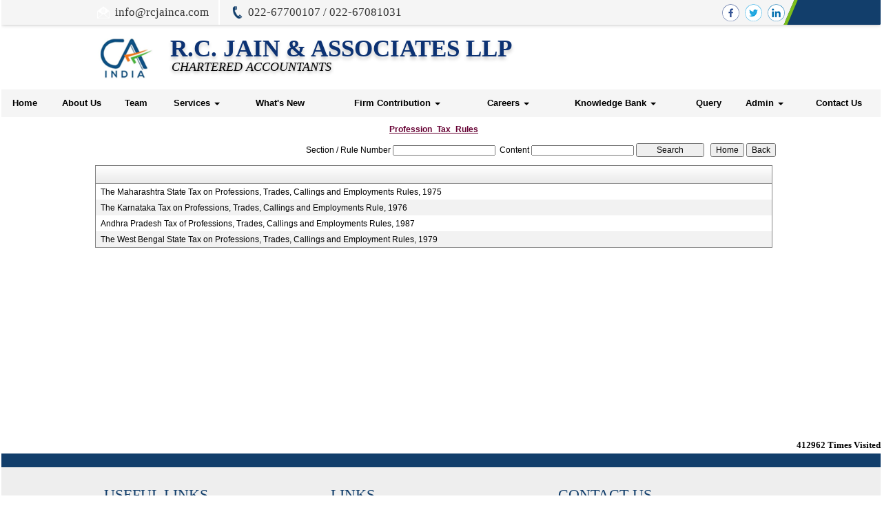

--- FILE ---
content_type: text/html; charset=utf-8
request_url: https://www.rcjainca.com/laws/-100/Profession_Tax_Rules.aspx
body_size: 133024
content:

<!DOCTYPE html PUBLIC "-//W3C//DTD XHTML 1.0 Transitional//EN" "http://www.w3.org/TR/xhtml1/DTD/xhtml1-transitional.dtd">
<html lang="en" xml:lang="en">
<head id="Head1"><meta name="viewport" content="width=device-width,height=device-height,initial-scale=1.0" /><meta name="ROBOTS" content="NOINDEX, NOFOLLOW" /><link id="fabicon" rel="shortcut icon" href="image/favicon.ico" />

    <script src="https://code.jquery.com/jquery-1.9.1.js" type="text/javascript"></script>
<style type="text/css"> 
  
 #MenuControl_C
 { overflow:visible !important;
 }
  #MenuControl
 {
 	 z-index:999999 !important;
 }
.marquee {
  
  overflow: hidden;
   
}

.RadDock RadDock_Default
{
	border-width:0px !important;
	border-style:none !important;
	border-color:White !important;
}
    


td
{
	border-color:white !important;
	border-width:0px !important;
}

</style>
    <style type="text/css"> 
   /* table{
    border-spacing:0px;
    }*/
    tr
    {
    border-spacing:0px;
    }
    td{
    border-spacing:0px;
    } 
   #RadDockZone1
  {
   overflow:visible !important;
  padding:0px !important;
  }
 .zoneover
  { 
  overflow:visible !important;
  height:auto;
  
  }
  
   #RadDockZone3
  {
 overflow:visible !important;
  padding:0px !important;
  }
  	 #RadDockZone2
  {
 overflow:visible !important;
  padding:0px !important;
  }
  #RadDockZone4
  {
 overflow:visible !important;
  padding:0px !important;
  }
 /*#VerticalMenuControl
  {
   height:600px !important;
  }
  #VerticalMenuControl_C
  {
  height:600px !important;
  }*/
</style>
    <style type="text/css">
     table{
    border-spacing:0px;
    }
    tr
    {
    border-spacing:0px;
    }
    td{
    border-spacing:0px;
    }   
 #RadDockZone1
  {
 overflow:visible !important;
  padding:0px !important;
  }
 .zoneover
  {
  overflow:visible !important;
  height:auto;
  
  }
  	 #RadDockZone2
  {
 overflow:visible !important;
  padding:0px !important;
  }
   #RadDockZone3
  {
 overflow:visible !important;
  padding:0px !important;
  }
  
  #RadDockZone4
  {
 overflow:visible !important;
  padding:0px !important;
  }
</style>
    <style id="dockStyles" type="text/css">
    #HeaderControl .rdMiddle .rdLeft,#HeaderControl .rdMiddle .rdRight,#HeaderControl .rdBottom .rdLeft,#HeaderControl .rdBottom .rdRight,#HeaderControl .rdBottom .rdCenter,#HeaderControl .rdTop .rdLeft,#HeaderControl .rdTop .rdRight{display: none !important;} #HeaderControl .rdTop .rdCenter {background-position:0 -28px !important;border-spacing:0px !important;} #HeaderControl .rdTop .rdCenter,#HeaderControl .rdTop .rdLeft,#HeaderControl .rdTop .rdRight{height: 0px !important;} #HeaderControl .rdTitleBar EM{font: 12px/25px 'Segoe UI' , Arial, Sans-serif !important;   padding-left: 5px !important;}#HomepagecontentControl .rdMiddle .rdLeft,#HomepagecontentControl .rdMiddle .rdRight,#HomepagecontentControl .rdBottom .rdLeft,#HomepagecontentControl .rdBottom .rdRight,#HomepagecontentControl .rdBottom .rdCenter,#HomepagecontentControl .rdTop .rdLeft,#HomepagecontentControl .rdTop .rdRight{display: none !important;} #HomepagecontentControl .rdTop .rdCenter {background-position:0 -28px !important;border-spacing:0px !important;} #HomepagecontentControl .rdTop .rdCenter,#HomepagecontentControl .rdTop .rdLeft,#HomepagecontentControl .rdTop .rdRight{height: 0px !important;} #HomepagecontentControl .rdTitleBar EM{font: 12px/25px 'Segoe UI' , Arial, Sans-serif !important;   padding-left: 5px !important;}#MenuControl .rdMiddle .rdLeft,#MenuControl .rdMiddle .rdRight,#MenuControl .rdBottom .rdLeft,#MenuControl .rdBottom .rdRight,#MenuControl .rdBottom .rdCenter,#MenuControl .rdTop .rdLeft,#MenuControl .rdTop .rdRight{display: none !important;} #MenuControl .rdTop .rdCenter {background-position:0 -28px !important;border-spacing:0px !important;} #MenuControl .rdTop .rdCenter,#MenuControl .rdTop .rdLeft,#MenuControl .rdTop .rdRight{height: 0px !important;} #MenuControl .rdTitleBar EM{font: 12px/25px 'Segoe UI' , Arial, Sans-serif !important;   padding-left: 5px !important;}</style><link rel="stylesheet" type="text/css" href="/usercss/afterloginbar.css" /><link rel="stylesheet" type="text/css" href="/usercss/animate.min.css" /><link rel="stylesheet" type="text/css" href="/usercss/blog.css" /><link rel="stylesheet" type="text/css" href="/usercss/bootstrap-responsive.css" /><link rel="stylesheet" type="text/css" href="/usercss/bootstrap.min.css" /><script language="javascript" type="text/javascript" src="/usercss/bootstrap.min.js"> </script><link rel="stylesheet" type="text/css" href="/usercss/ca-style.css" /><script language="javascript" type="text/javascript" src="/usercss/jquery.easing.1.3.js"> </script><link rel="stylesheet" type="text/css" href="/usercss/js-image-slider.css" /><script language="javascript" type="text/javascript" src="/usercss/js-image-slider.js"> </script><link rel="stylesheet" type="text/css" href="/usercss/login.css" /><script language="javascript" type="text/javascript" src="/usercss/menu.js"> </script><link rel="stylesheet" type="text/css" href="/usercss/Res-Style.css" /><link rel="stylesheet" type="text/css" href="/usercss/style-main.css" /><link rel="stylesheet" type="text/css" href="/usercss/test-res-style.css" /><meta property="og:title" content="Profession Tax Rules" /><meta property="og:description" content="www.rcjainca.com,,Profession Tax Rules" /><meta property="og:url" content="https://www.rcjainca.com/NewpageotherPageAct.aspx?CompanyID=0&amp;MenuName=Profession_Tax_Rules&amp;MenuID=-100" /><link href="/WebResource.axd?d=Bq_xuh9t2buqS94czdaPfUir85Ph12wypnPdgz71P72CUHCatV0zx0Pkb9n_y4r7TYMhHPIweA4ebbc5dI2ZVjWAToBmbccGYeXXdygHAbPmQKxJXlOCabNR624qZbjLX6vKdnJ87NvOffSZ-HsWycyH4ygqLEFT3nc8gASuSjE1&amp;t=637927308760000000" type="text/css" rel="stylesheet" class="Telerik_stylesheet" /><link href="/WebResource.axd?d=2zY8ZoxxmEiy7ibasOmaB1Dgfz8ARv95xWpUARijKskh41h02_sy1Do3rjb6LxOOzPbnR4k71Y77RUz6snQtuLkf73jmZHILB5wNWSAGW1qofkordKlICXr0bDY8K0rsDOsk_cm8Kk8ATFvH6UWKAg2&amp;t=637927308760000000" type="text/css" rel="stylesheet" class="Telerik_stylesheet" /><link href="/WebResource.axd?d=ssUlzSOEotPNe_-04Vqeqg3xHTEEI2ysKD-IsCg_EhzLex9tbdqq2s3RIDZcbZV60338o9DAw6GddGqOYQfS-4CPnPsiwCuGLxzpf9bWAu9oWCL9eOid80IfNdhuwJSZYAhA1UHVFG1eKkYzbL02oA2&amp;t=637927308760000000" type="text/css" rel="stylesheet" class="Telerik_stylesheet" /><link href="/WebResource.axd?d=V54EBfttRJTB1rk1IfC5Y8WBgt18lNiJjGqu6xhLXQRwJSyxjOgJjnYjagBuFu9zhEcNbdGhkp2nXhiTp7wTynz9soBvdqQq_qidc4IeTlNayO4lw-97zgXpS_qJ_kBjij_G0Y9cFPtzMfY2oHyEMSgumA_SXNlVsZ4-0I0B7zo1&amp;t=637927308760000000" type="text/css" rel="stylesheet" class="Telerik_stylesheet" /><title>
	rcjainca.com
</title></head>
<body id="body1" leftmargin="0px" bottommargin="0px" rightmargin="0px" topmargin="0px" style="overflow-y: auto; margin: 0px; padding: 0px;overflow-x:hidden;">

    <center>
        <form name="form1" method="post" action="./NewpageotherPageAct.aspx?CompanyID=0&amp;MenuName=Profession_Tax_Rules&amp;MenuID=-100" id="form1">
<div>
<input type="hidden" name="RadScriptManager1_TSM" id="RadScriptManager1_TSM" value="" />
<input type="hidden" name="__EVENTTARGET" id="__EVENTTARGET" value="" />
<input type="hidden" name="__EVENTARGUMENT" id="__EVENTARGUMENT" value="" />
<input type="hidden" name="__VIEWSTATE" id="__VIEWSTATE" value="/[base64]/[base64]/[base64]/FAx1AGe8vA==" />
</div>

<script type="text/javascript">
//<![CDATA[
var theForm = document.forms['form1'];
if (!theForm) {
    theForm = document.form1;
}
function __doPostBack(eventTarget, eventArgument) {
    if (!theForm.onsubmit || (theForm.onsubmit() != false)) {
        theForm.__EVENTTARGET.value = eventTarget;
        theForm.__EVENTARGUMENT.value = eventArgument;
        theForm.submit();
    }
}
//]]>
</script>


<script src="/WebResource.axd?d=EeZP0aJ5N3prZ_P-4dtKsV9OThozlFETVl0KxB679KDR2W9_KMguPuXLd7vN3kmL7XIv15a_2wFbVwI98WJ6JT677dgwfio4Qkcqc08Xexc1&amp;t=638901971280000000" type="text/javascript"></script>


<script src="/Telerik.Web.UI.WebResource.axd?_TSM_HiddenField_=RadScriptManager1_TSM&amp;compress=1&amp;_TSM_CombinedScripts_=%3b%3bSystem.Web.Extensions%2c+Version%3d4.0.0.0%2c+Culture%3dneutral%2c+PublicKeyToken%3d31bf3856ad364e35%3aen-US%3a64455737-15dd-482f-b336-7074c5c53f91%3aea597d4b%3ab25378d2%3bTelerik.Web.UI%2c+Version%3d2010.2.713.40%2c+Culture%3dneutral%2c+PublicKeyToken%3d121fae78165ba3d4%3aen-US%3a1814ab69-dbf3-46be-b5e4-1b4e7d85f183%3a16e4e7cd%3af7645509%3a854aa0a7%3a874f8ea2%3a5a6d9d23%3a58366029" type="text/javascript"></script>
<script type="text/javascript">
//<![CDATA[
if (typeof(Sys) === 'undefined') throw new Error('ASP.NET Ajax client-side framework failed to load.');
//]]>
</script>

<div>

	<input type="hidden" name="__VIEWSTATEGENERATOR" id="__VIEWSTATEGENERATOR" value="7231329A" />
	<input type="hidden" name="__SCROLLPOSITIONX" id="__SCROLLPOSITIONX" value="0" />
	<input type="hidden" name="__SCROLLPOSITIONY" id="__SCROLLPOSITIONY" value="0" />
	<input type="hidden" name="__EVENTVALIDATION" id="__EVENTVALIDATION" value="/wEdAAWJsnl/TQI2XkNKf4RPu6tBApi+pXdy3TagI1hw2M4TTPUXv36VvCt1brXUwviiTa2YZo5VmBOLbZ4okcE53D6OakAhPYnoQoOeUDCI3YjBMEpOqBS416E1vqyfxdO/jhnhnOe9mM/xZBhqBH9LbrYV" />
</div>
            <script type="text/javascript">
//<![CDATA[
Sys.WebForms.PageRequestManager._initialize('RadScriptManager1', 'form1', [], [], [], 90, '');
//]]>
</script>

            <center>
                <div id="Div_body" style="height:auto;background-color:#ffffff;" align="center">
           <div class="container-fluid">
                          <div class="row">
                          <div class="col-lg-12 table-responsive">
                
              
                                <div id="RadDockZone2" class="RadDockZone RadDockZone_Default rdHorizontal container-fluid" style="border-style:None;width:100%;min-width:10px;min-height:10px;margin: 0px; padding: 0px; height: auto;
                                    min-height: 0px; margin: 0px;z-index:100;">
	<!-- 2010.2.713.40 --><div id="HeaderControl" class="RadDock RadDock_Default col-md-12" style="height:130px;">
		<table class="rdTable">
			<tr class="rdTop rdNone">
				<td class="rdLeft">&nbsp;</td>
				<td class="rdCenter"></td>
				<td class="rdRight">&nbsp;</td>
			</tr>
			<tr class="rdMiddle">
				<td class="rdLeft">&nbsp;</td>
				<td class="rdCenter"><div id="HeaderControl_C" class="rdContent" style="overflow:hidden;border-style:none;">
					
<script language="javascript" type="text/javascript">

  

</script>
  <script type="text/javascript">
var Analog_Color="#ffffff";
//alert(col);
Analog_Color=Analog_Color.substring(1,7);
//alert(col);

var clocksize=75;
var colnumbers=Analog_Color;
var colseconds=Analog_Color;
var colminutes=Analog_Color;
var colhours=Analog_Color;

var numstyle = 0;
var font_family = 'helvetica,arial,sans-serif';
var localZone = 1;
var mytimezone = 0;
var dst = 0;
var city = '';
var country = '';
var fix = 1;
var xpos=0;
var ypos=0;
</script>
<script type="text/javascript" language="javascript">

var dayname = new Array ('Sunday','Monday','Tuesday','Wednesday','Thursday','Friday','Saturday','Sunday'); var am = 'AM'; var pm = 'PM';

// you should not need to alter the below code
var pi = Math.PI; var d = document; var pi2 = pi/2; var rad = (+clocksize) / 2; var ctrX = (+xpos) + rad; var ctrY = (+ypos) + rad; var hourln = 1; var minln = secln = 2; for(var i = 0; i < (rad / 2) + (rad / 16); i++) {hourln += 1;} for(var i = 0; i < (rad / 2) - (rad / 8); i++) {minln += 2;secln += 2;} var font_size = rad / 4; var offset = 16;  var clocknum = [[,1,2,3,4,5,6,7,8,9,10,11,12],[,'I','II','III','IIII','V','VI','VII','VIII','IX','X','XI','XII'],[,'�','�','-','�','�','<span style="font-size:60%">|</span>','�','�','-','�','�','<span style="font-size:60%">||</span>']]; if (numstyle < 0 || numstyle > 2) numstyle = 0; function timeZone(now,loc,mtz,dst) {if (loc) {var dow = now.getDay(); var second = now.getSeconds(); var minute = now.getMinutes(); var hour = now.getHours();} else {now.setUTCMinutes(now.getUTCMinutes() + (mtz + dst)*60); var dow = now.getUTCDay(); var second = now.getUTCSeconds(); var minute = now.getUTCMinutes(); var hour = now.getUTCHours();} if (hour > 11) {moa = pm; hour -= 12;} else moa = am; return [dow,moa,hour,minute,second];} function commonClock(n) {n.style.position = 'absolute'; n.style.top = '0'; n.style.left = '0'; n.style.visibility = 'hidden';} 
function displayClock() 
{
if (!d.getElementById) return; 
    var ctx = document.createElement('div'); 
    if ( fix) {ctx.style.position = 'relative'; 
    ctx.style.margin = 'auto'; 
    ctx.style.width = (clocksize + offset * 2) + 'px'; 
    ctx.style.height = (clocksize + offset * 2) + 'px'; 
    ctx.style.overflow = 'visible';
} 
var cn = []; for (var i = 12; i > 0; i--) 
{
    cn[i] = document.createElement('div'); 
    cn[i].id = 'cnum' + i; commonClock(cn[i]); 
    cn[i].style.width = (offset * 2) + 'px'; 
    cn[i].style.height = (offset * 2) + 'px'; 
    cn[i].style.fontFamily = font_family; cn[i].style.fontSize = font_size + 'px'; 
    cn[i].style.color = '#' + colnumbers; cn[i].style.textAlign = 'center'; 
    cn[i].style.paddingTop = '10px'; 
    cn[i].style.zIndex = 1000; cn[i].innerHTML = clocknum[numstyle][i]; 
    ctx.appendChild(cn[i]);
} 
var mn = []; 
for (i = minln; i > 0; i--) 
{
    mn[i] = document.createElement('div'); 
    mn[i].id = 'cmin' + i; 
    commonClock(mn[i]);
    mn[i].style.width = '1px'; mn[i].style.height = '1px';
    mn[i].style.fontSize = '1px'; 
    mn[i].style.backgroundColor = '#' + colminutes; mn[i].style.zIndex = 997; 
    ctx.appendChild(mn[i]);
} 
var hr = []; 
for (i = hourln; i > 0; i--) 
{
    hr[i] = document.createElement('div'); 
    hr[i].id = 'chour' + i; commonClock(hr[i]); 
    hr[i].style.width = '2px'; 
    hr[i].style.height = '2px'; 
    hr[i].style.fontSize ='2px'; 
    hr[i].style.backgroundColor = '#' + colhours; 
    hr[i].style.zIndex = 998; ctx.appendChild(hr[i]);
} 
var sc = []; 
for (i = secln; i > 0; i--) 
{
    sc[i] = document.createElement('div'); 
    sc[i].id = 'csec' + i; 
    commonClock(sc[i]); 
    sc[i].style.width = '1px'; sc[i].style.height = '1px'; 
    sc[i].style.fontSize ='1px'; 
    sc[i].style.backgroundColor = '#' + colseconds; 
    sc[i].style.zIndex = 999; ctx.appendChild(sc[i]);
} 
    var am = document.createElement('div'); 
    am.id = 'ampm'; commonClock(am); 
    am.style.width = ((xpos + rad) * 2) + 'px'; 
    am.style.fontFamily = font_family; 
    am.style.fontSize = (font_size * 2 / 3) + 'px'; 
    am.style.color = '#' + colnumbers; 
    am.style.textAlign = 'center'; 
    am.style.paddingTop = '10px'; 
    am.style.zIndex = 990; 
    ctx.appendChild(am); 
    var zn = document.createElement('div'); 
    zn.id = 'zone'; commonClock(zn); 
    zn.style.width = ((xpos + rad) * 2) + 'px'; 
    zn.style.fontFamily = font_family; zn.style.fontSize = (font_size * 2 / 3) + 'px'; 
    zn.style.color = '#' + colnumbers; zn.style.textAlign = 'center'; 
    zn.style.paddingTop = '10px'; zn.style.zIndex = 990; 
    ctx.appendChild(zn); 
    try
    {
    d.getElementById('clock_a').appendChild(ctx); 
    }
    catch(e)
    {
    }
for (var i = 12; i > 0; i--) 
{
    try
    {
    d.getElementById('cnum' + i).style.top = (ctrY - offset + rad * Math.sin(i * pi / 6 - pi2))+'px'; 
    d.getElementById('cnum' + i).style.left = (ctrX - offset + rad * Math.cos(i * pi / 6 - pi2))+'px'; 
    d.getElementById('cnum' + i).style.visibility = 'visible';
    }
    catch(e)
    {
    }
} 
updateClock();

} 
function moveClock(l, e, f) 
{
try
{
for (var i = l; i > 0; i--) 
{
    d.getElementById(e + i).style.top = (ctrY + i * Math.sin(f))+'px';
    d.getElementById(e + i).style.left = (ctrX + i * Math.cos(f))+'px';
    d.getElementById(e + i).style.visibility = 'visible';
}
}
catch(e)
{
}
} 
function updateClock() 
{
   try
   {
    var now = new Date(); 
    var theTime = timeZone(now,localZone,mytimezone,dst); 
    d.getElementById('ampm').style.top = (ypos + rad/3)+'px'; 
    d.getElementById('ampm').innerHTML = theTime[1] + '<br />' + dayname[theTime[0]]; 
    d.getElementById('ampm').style.visibility = 'visible'; 
    if (!localZone)
    {
    d.getElementById('zone').style.top = (ctrY + (rad/10))+'px'; 
    d.getElementById('zone').innerHTML = city + '<br />' + country; 
    d.getElementById('zone').style.visibility = 'visible';
    
    }
     
     moveClock(secln, 'csec', pi * theTime[4] / 30 - pi2); 
     moveClock(minln, 'cmin', pi * theTime[3] / 30 - pi2); 
     moveClock(hourln, 'chour', pi * theTime[2] / 6 + pi * (+now.getMinutes())/360 - pi2); 
     setTimeout('updateClock()', 100);
     }
     catch(e)
     {
     }
}

window.onload = displayClock;

</script>
<script language="JavaScript" type="text/javascript">

function curTime()
{
var now=new Date()
var hrs=now.getHours()
var min=now.getMinutes()
var sec=now.getSeconds()
var don="AM"
if (hrs>=12){ don="PM" }
if (hrs>12) { hrs-=12 }
if (hrs==0) { hrs=12 }
if (hrs<10) { hrs="0"+hrs }
if (min<10) { min="0"+min }
if (sec<10) { sec="0"+sec }
if(navigator.appName.indexOf("Microsoft Internet Explorer") != -1)
{
    clock.innerHTML=hrs+":"+min+":"+sec+" "+don
}
else
{
    document.getElementById("clock").textContent=hrs+":"+min+":"+sec+" "+don
}
setTimeout("curTime()",1000)

}
</script>
 <style type="text/css">
.IE8Fix
{
    text-align:left;
    z-index: 100;
}
.imstyle			
 {			
     float:left;			
     padding:0px;			    
     margin:0px;			
     border:0px;			
 }	
</style>

<table class="table-responsive" style="width:100%; height:20%; margin-top:0px;margin-left:0px;margin-right:0px;margin-bottom:0px;padding-bottom:0px; padding-top:0px; border-spacing:0px; vertical-align:top;"  cellpadding ="0" cellspacing = "0" border="0">
        <tr id="HeaderControl_C_ctl00_imageheader" style="width:100%; margin:0 ; ">
						<td colspan="3" style="width:100%; border:0;  margin:0 ;">
                
            </td>
					</tr>
					
        <tr id="HeaderControl_C_ctl00_tr_HeaderBackImage" valign="top" style="">
						<td id="HeaderControl_C_ctl00_Header" style="width:100%; height:100%" valign="top" class="IE8Fix"><html><head><meta http-equiv="Content-Type" content="text/html;charset=utf-8"></head><body><header>
		<div class="top-nv">
        	<div class="container-middle">
                
                <div class="fl-head">
                    <ul>
                        <li style="border-right: 2px solid #fff; padding-right: 14px; margin-right: 14px;"><img src="Image/mail-icon.png"><a href="mailto:info@rcjainca.com">info@rcjainca.com</a></li>
                        <li><img src="Image/ph-icon.png">022-67700107 / 022-67081031</li>
                    </ul>
                </div>
                
                <div class="fr-head">
                	<a style="line-height:35px; text-decoration:none;" href="https://www.facebook.com/R-C-Jain-Associates-LLP-1027567690683703/" target="new"><img src="Image/fb-icon.png"></a>
                    <a style="line-height:35px; text-decoration:none;" href="https://twitter.com/login?lang=en" target="new"><img src="Image/tw-icon.png"></a>
                    <a style="line-height:35px; text-decoration:none;" href="https://www.linkedin.com/in/r-c-jain-and-associates-llp-b82696145/" target="new"><img src="Image/link-icon.png"></a>
                </div>
                <div class="cl"></div>
            </div>
            <div class="bg-black"></div>
        </div>
    	<div class="container-middle">
       	  <div class="fl-head">
          <a href="/resource/home.aspx">
          		<img src="Image/logo.png">
                <div class="content-head">
                	<h2>R.C. Jain &amp; Associates LLP</h2>
                    <h4>CHARTERED ACCOUNTANTS</h4>
                </div>
           </a>
          </div>
          <div class="cl"></div>
        </div>
</header></body></html></td>
					</tr>
					
      </table>

				</div></td>
				<td class="rdRight">&nbsp;</td>
			</tr>
			<tr class="rdBottom">
				<td class="rdLeft">&nbsp;</td>
				<td class="rdCenter">&nbsp;</td>
				<td class="rdRight">&nbsp;</td>
			</tr>
		</table>
		<input id="HeaderControl_ClientState" name="HeaderControl_ClientState" type="hidden" />
	</div><div id="MenuControl" class="RadDock RadDock_Default col-md-12" style="height:40px;">
		<table class="rdTable">
			<tr class="rdTop rdNone">
				<td class="rdLeft">&nbsp;</td>
				<td class="rdCenter"></td>
				<td class="rdRight">&nbsp;</td>
			</tr>
			<tr class="rdMiddle">
				<td class="rdLeft">&nbsp;</td>
				<td class="rdCenter"><div id="MenuControl_C" class="rdContent" style="overflow:hidden;border-style:none;">
					

 <nav class="navbar-default marginBottom-0 " style="z-index:155555555555;" >
 <div class="container-fluid" style="z-index:1010192;">
                <div class="navbar navbar-header" style="z-index:155555555555;">
                <button type="button" class="navbar-toggle" data-toggle="collapse" data-target="#navbar-collapse-1" style="z-index:155555555555;">
                    <span class="sr-only">Toggle navigation</span>
                    <span class="icon-bar"></span>
                    <span class="icon-bar"></span>
                    <span class="icon-bar"></span>
                </button>
            
            </div>
            <div class="collapse navbar-collapse " id="navbar-collapse-1" style="z-index:1010192;">
           
             
                    <ul class="nav navbar-nav">
						<li><a href="/resource/home.aspx" title="Home">Home</a></li><li><a href="/resource/About_Us.aspx" title="About Us">About Us</a></li><li><a href="/resource/Partners.aspx" title="Team">Team</a></li><li class="dropdown"><a href="#" class="dropdown-toggle" data-toggle="dropdown" data-hover="dropdown">Services&nbsp;<b class="caret"></b></a><ul class="dropdown-menu">
							<li><a href="/resource/Services/gst.aspx" title="GST">GST</a></li><li><a href="/resource/Services/Auditing.aspx" title="Auditing">Auditing</a></li><li><a href="/resource/Services/Value_Added_Tax_(VAT).aspx" title="Value Added Tax">Value Added Tax</a></li><li><a href="/resource/Services/Corporate_Compliance.aspx" title="Corporate Compliance">Corporate Compliance</a></li><li><a href="/resource/Services/Service_Tax.aspx" title="Service Tax">Service Tax</a></li><li><a href="/resource/Services/Registration_of_NBFC.aspx" title="Registration of NBFC">Registration of NBFC</a></li><li><a href="/resource/Services/Transfer_Pricing.aspx" title="Transfer Pricing">Transfer Pricing</a></li><li><a href="/resource/Services/TDS_FRINGE_BENIFIT_TAX.aspx" title="TDS">TDS</a></li><li><a href="/resource/Services/Foreign_Exchange_Management_Act.aspx" title="Foreign Exchange Management Act">Foreign Exchange Management Act</a></li><li><a href="/resource/Services/Income_Tax.aspx" title="Income Tax">Income Tax</a></li><li><a href="/resource/Services/Advisory_Services.aspx" title="Advisory Services">Advisory Services</a></li><li><a href="/resource/Services/IFRS.aspx" title="IFRS">IFRS</a></li><li><a href="/resource/Services/Forensic_Audit.aspx" title="Forensic Audit">Forensic Audit</a></li><li><a href="/resource/Services/Due_Diligence.aspx" title="Due Diligence">Due Diligence</a></li>
						</ul></li><li><a href="http://www.rcjainca.com/Newthemebulletin.aspx" target="_blank" title="What&#39;s New">What's New</a></li><li class="dropdown"><a href="#" class="dropdown-toggle" data-toggle="dropdown" data-hover="dropdown">Firm Contribution&nbsp;<b class="caret"></b></a><ul class="dropdown-menu">
							<li><a href="/resource/Firm-Contribution/Lates_Updates.aspx" title="Latest Updates">Latest Updates</a></li><li><a href="/resource/Firm-Contribution/Presentation.aspx" title="Presentation">Presentation</a></li><li><a href="/resource/Firm-Contribution/Newsletter.aspx" title="Newsletter">Newsletter</a></li><li class=" dropdown dropdown-submenu" class="dropdown"><a class="dropdown-toggle" data-toggle="dropdown" data-hover="dropdown" href="#">Gallery&nbsp;<b></b></a><ul class="dropdown-menu">
								<li><a href="/resource/Firm-Contribution/Gallery1/Gallery.aspx" title="Gallery">Gallery</a></li><li><a href="/resource/Firm-Contribution/Gallery1/CA_Felicitation.aspx" title="CA Felicitation">CA Felicitation</a></li>
							</ul></li>
						</ul></li><li class="dropdown"><a href="#" class="dropdown-toggle" data-toggle="dropdown" data-hover="dropdown">Careers&nbsp;<b class="caret"></b></a><ul class="dropdown-menu">
							<li><a href="/resource/Careers/VACANCIES.aspx" title="Vacancies">Vacancies</a></li><li><a href="http://www.rcjainca.com/resource/Career.aspx" target="_blank" title="Apply Here">Apply Here</a></li>
						</ul></li><li class="dropdown"><a href="#" class="dropdown-toggle" data-toggle="dropdown" data-hover="dropdown">Knowledge Bank&nbsp;<b class="caret"></b></a><ul class="dropdown-menu">
							<li class=" dropdown dropdown-submenu" class="dropdown"><a class="dropdown-toggle" data-toggle="dropdown" data-hover="dropdown" href="#">Calculators&nbsp;<b></b></a><ul class="dropdown-menu">
								<li><a href="/resources/Calculators/Gst_mrp_calculator/Gst_mrp_calculator.aspx" title="GST MRP Calculator">GST MRP Calculator</a></li><li><a href="/resources/Calculators/Gst_rate_calculator/Gst_rate_calculator.aspx" title="GST Rate Calculator">GST Rate Calculator</a></li><li><a href="/resources/Calculators/GST_CALCULATOR/GST_CALCULATOR.aspx" title="GST Calculator">GST Calculator</a></li><li><a href="/resources/Calculators/Tax_Calculator/cal_Income_Tax.aspx" title="Tax Calculator">Tax Calculator</a></li><li><a href="/resources/Calculators/TDS_Calculator/TDS_Calculator2020.aspx" title="TDS Calculator">TDS Calculator</a></li><li><a href="/resources/Calculators/Calculate_Net_Profit/Calculate_Net_Profit.aspx" title="Calculate Net Profit">Calculate Net Profit</a></li><li><a href="/resources/Calculators/Calculate_Net_Worth/Calculate_Net_Worth.aspx" title="Calculate Net Worth">Calculate Net Worth</a></li><li><a href="/resources/Calculators/Calculate_Effective_Capital/Calculate_Effective_Capital.aspx" title="Effective Capital">Effective Capital</a></li><li><a href="/resources/Calculators/HRA/HRA.aspx" title="HRA">HRA</a></li><li><a href="/resources/Calculators/NSC/Cal_NSC.aspx" title="NSC">NSC</a></li><li><a href="/resources/Calculators/EMI/EMI.aspx" title="EMI">EMI</a></li><li><a href="/resources/Calculators/Auto_Loan_Calculator/AutoLoan.aspx" title="Auto Loan Calculator">Auto Loan Calculator</a></li><li><a href="/resources/Calculators/Home_Loan_Calculator/HomeLoanCalculator.aspx" title="Home Loan Calculator">Home Loan Calculator</a></li><li><a href="/resources/Calculators/Get_No._Of_Instalment/Get_No_Of_Instalment.aspx" title="Get No. Of Installment">Get No. Of Installment</a></li><li class="dropdown dropdown-submenu" class="dropdown" style="z-index:15555555555888;"><a class="dropdown-toggle" data-toggle="dropdown" data-hover="dropdown" href="#">RERA Calculator&nbsp;<b></b></a><ul class="dropdown-menu">
									<li><a href="/resources/Calculators/RERA_Calculator/Developers_Calculator/RERADEVELOPER.aspx" title="Developers Calculator">Developers Calculator</a></li><li><a href="/resources/Calculators/RERA_Calculator/HomeBuyerDelayIntrest_Calculator/HomeBuyerDelayIntrest.aspx" title="Home Buyer Delay Interest">Home Buyer Delay Interest</a></li><li><a href="/resources/Calculators/RERA_Calculator/HomeBuyerRefund/HomeBuyerRefund.aspx" title="Home Buyer Refund">Home Buyer Refund</a></li>
								</ul></li>
							</ul></li><li class=" dropdown dropdown-submenu" class="dropdown"><a class="dropdown-toggle" data-toggle="dropdown" data-hover="dropdown" href="#">Bulletins&nbsp;<b></b></a><ul class="dropdown-menu">
								<li><a href="/resources/Bulletins/RBISEBI/RBISEBI.aspx" title="RBI SEBI">RBI SEBI</a></li><li><a href="/notificationsearch/Bulletins/Notification/BullNotification/Notification.aspx" title="Notification">Notification</a></li><li><a href="/notificationsearch/Bulletins/Circular/BullNotification/Circular.aspx" title="Circular">Circular</a></li><li><a href="/resources/Bulletins/Income_Tax/Income_Tax.aspx" title="Income Tax">Income Tax</a></li><li><a href="/resources/Bulletins/Service_Tax/Service_Tax.aspx" title="Service Tax">Service Tax</a></li><li><a href="/resources/Bulletins/Central_Sales_Tax/Central_Sales_Tax.aspx" title="Central Sales Tax">Central Sales Tax</a></li><li><a href="/resources/Bulletins/Excise_Matters/Excise_Matters.aspx" title="Excise Matters">Excise Matters</a></li><li><a href="/resources/Bulletins/Customs/Customs.aspx" title="Customs">Customs</a></li><li><a href="/resources/Bulletins/Corporate_Matters/Corporate_Matters.aspx" title="Company Law">Company Law</a></li><li><a href="/resources/Bulletins/Labour_Laws/Labour_Laws.aspx" title="Labour Laws">Labour Laws</a></li><li><a href="/resources/Bulletins/F_E_M_A/F_E_M_A.aspx" title="FEMA">FEMA</a></li><li><a href="/resources/Bulletins/News_on_LLP/News_on_LLP.aspx" title="The LLP Act 2008">The LLP Act 2008</a></li><li><a href="/resources/Bulletins/Accounting_Standards_INDAS/Accounting_Standards_INDAS.aspx" title="Accounting Standard (INDAS)">Accounting Standard (INDAS)</a></li><li><a href="/resources/Bulletins/Other/Other.aspx" title="Others">Others</a></li><li><a href="/resources/Bulletins/GST/GST.aspx" title="GST">GST</a></li><li class="dropdown dropdown-submenu" class="dropdown" style="z-index:15555555555888;"><a class="dropdown-toggle" data-toggle="dropdown" data-hover="dropdown" href="#">VAT&nbsp;<b></b></a><ul class="dropdown-menu" id="submenu3" style="top:-200px ;">
									<li><a href="/resources/Bulletins/Delhi_VAT/Delhi_VAT.aspx" title="Delhi VAT">Delhi VAT</a></li><li><a href="/resources/Bulletins/Mumbai_VAT/Mumbai_VAT.aspx" title="Maharastra VAT">Maharastra VAT</a></li><li><a href="/resources/Bulletins/Gujarat_VAT/.aspx" title="Gujarat VAT">Gujarat VAT</a></li><li><a href="/resources/Bulletins/Telangana_VAT/.aspx" title="Telangana VAT">Telangana VAT</a></li><li><a href="/resources/Bulletins/TamilNadu_VAT/.aspx" title="Tamil Nadu VAT">Tamil Nadu VAT</a></li>
								</ul></li><li><a href="/resources/Bulletins/IGST/.aspx" title="IGST">IGST</a></li><li><a href="/resources/Bulletins/UTGST/.aspx" title="UTGST">UTGST</a></li><li><a href="/resources/Bulletins/Compensation_Cess/.aspx" title="Compensation Cess">Compensation Cess</a></li><li><a href="/resources/Bulletins/IBC_Regulation/.aspx" title="IBC Regulation">IBC Regulation</a></li>
							</ul></li><li class=" dropdown dropdown-submenu" class="dropdown"><a class="dropdown-toggle" data-toggle="dropdown" data-hover="dropdown" href="#">Utilities&nbsp;<b></b></a><ul class="dropdown-menu">
								<li><a href="/resources/Utilities/Rates_of_TDS/Rates_of_TDS.aspx" title="Rates of TDS">Rates of TDS</a></li><li><a href="/resources/Utilities/TDS_Rates_for_N_R_I_us_195/TDS_Rates_for_N_R_I_us_195.aspx" title="TDS Rates for N.R.I us 195">TDS Rates for N.R.I us 195</a></li><li><a href="/resources/Utilities/Rates_of_Income_Tax/Rates_of_Income_Tax.aspx" title="Rates of Income Tax">Rates of Income Tax</a></li><li><a href="/resources/Utilities/RATES_OF_DEPRECIATION/RATES_OF_DEPRECIATION.aspx" title="Depreciation Rates Companies Act">Depreciation Rates Companies Act</a></li><li><a href="/resources/Utilities/RATES_OF_DEPRECIATION_2/RATES_OF_DEPRECIATION_2.aspx" title="Depreciation Rates  Income Tax Act">Depreciation Rates  Income Tax Act</a></li><li><a href="/resources/Utilities/Filingfees/Filingfees.aspx" title="ROC Filing Fees (Cos Act, 2013)">ROC Filing Fees (Cos Act, 2013)</a></li><li><a href="/resources/Utilities/Penalty_for_Late_Filing_in_ROC/Penalty_for_Late_Filing_in_ROC.aspx" title="ROC Fee Structure (Cos Act, 2013)">ROC Fee Structure (Cos Act, 2013)</a></li><li><a href="/resources/Utilities/COST_INFLATION_INDEX/COST_INFLATION_INDEX.aspx" title="Cost Inflation Index">Cost Inflation Index</a></li><li><a href="/resources/Utilities/IFSC_Codes/IFSC_Codes.aspx" title="IFSC Codes">IFSC Codes</a></li><li><a href="/resources/Utilities/MICR_Codes/MICR_Codes.aspx" title="MICR Codes">MICR Codes</a></li><li><a href="/resources/Utilities/CALCULATION_OF_INTEREST_ON_NSC/CALCULATION_OF_INTEREST_ON_NSC.aspx" title="Rates of NSC Interest">Rates of NSC Interest</a></li><li><a href="/resources/Utilities/Gold_Silver_Rates/Gold_Silver_Rates.aspx" title="Gold and Silver Rates">Gold and Silver Rates</a></li><li><a href="/resources/Utilities/Rates_of_stamp_duty/Rates_of_stamp_duty.aspx" title="Rates of Stamp Duty">Rates of Stamp Duty</a></li><li><a href="/resources/Utilities/Limited_Liability_Partnership_Fees/Limited_Liability_Partnership_Fees.aspx" title="LLP Fees">LLP Fees</a></li><li><a href="/resources/Utilities/NIC/NIC.aspx" title="National Industries Classification">National Industries Classification</a></li><li><a href="/resources/Utilities/HSN_RATE_LIST/HSN_RATE_LIST.aspx" title="HSN Rate List">HSN Rate List</a></li><li><a href="/resources/Utilities/Comparison_of_Deduction_Under_Section_80TTA_and_80TTB/Comparison_of_Deduction_Under_Section_80TTA_and_80TTB.aspx" title="Deduction u/s 80TTA Vs 80TTB">Deduction u/s 80TTA Vs 80TTB</a></li>
							</ul></li><li class=" dropdown dropdown-submenu" class="dropdown"><a class="dropdown-toggle" data-toggle="dropdown" data-hover="dropdown" href="#">Links&nbsp;<b></b></a><ul class="dropdown-menu">
								<li><a href="/resources/Links/Quick_Link/Quick_Link.aspx" title="Quick Links">Quick Links</a></li><li><a href="/resources/Links/important_links/important_links.aspx" title="Important Links">Important Links</a></li><li><a href="/resources/Links/Vat_Links/Vat_Links.aspx" title="GST/VAT Links">GST/VAT Links</a></li><li><a href="/resources/Links/EASE_OF_DOING_BUSINESS/EASE_OF_DOING_BUSINESS.aspx" title="Ease Of Doing Business">Ease Of Doing Business</a></li>
							</ul></li><li class=" dropdown dropdown-submenu" class="dropdown"><a class="dropdown-toggle" data-toggle="dropdown" data-hover="dropdown" href="#">Acts&nbsp;<b></b></a><ul class="dropdown-menu">
								<li class="dropdown dropdown-submenu" class="dropdown" style="z-index:15555555555888;"><a class="dropdown-toggle" data-toggle="dropdown" data-hover="dropdown" href="#">Direct Tax&nbsp;<b></b></a><ul class="dropdown-menu">
									<li><a href="/laws/-26/Income_Tax_Act.aspx" title="Income Tax Act">Income Tax Act</a></li><li><a href="/laws/-75/Wealth_Tax_Act.aspx" title="Wealth Tax Act">Wealth Tax Act</a></li><li><a href="/laws/-157/Income_Declaration_Scheme_2016.aspx" title="Income Declaration Scheme 2016">Income Declaration Scheme 2016</a></li><li><a href="/laws/-260/Income_tax_2025.aspx" title="Income Tax 2025">Income Tax 2025</a></li>
								</ul></li><li class="dropdown dropdown-submenu" class="dropdown" style="z-index:15555555555888;"><a class="dropdown-toggle" data-toggle="dropdown" data-hover="dropdown" href="#">Indirect Tax&nbsp;<b></b></a><ul class="dropdown-menu">
									<li><a href="/laws/-30/Service_Tax_Act.aspx" title="Service Tax(Finance Act, 1994)">Service Tax(Finance Act, 1994)</a></li><li><a href="/laws/-36/Central_Sales_Tax_Act,_1956.aspx" title="Central Sales Tax Act, 1956">Central Sales Tax Act, 1956</a></li><li><a href="/laws/-40/The_Central_Excise_Act,_1944.aspx" title="The Central Excise Act, 1944">The Central Excise Act, 1944</a></li><li><a href="/laws/-53/Customs_Act,_1962.aspx" title="Customs Act, 1962">Customs Act, 1962</a></li><li><a href="/laws/-102/Entry_Tax_Act.aspx" title="Entry Tax Act">Entry Tax Act</a></li>
								</ul></li><li class="dropdown dropdown-submenu" class="dropdown" style="z-index:15555555555888;"><a class="dropdown-toggle" data-toggle="dropdown" data-hover="dropdown" href="#">Corporate Laws&nbsp;<b></b></a><ul class="dropdown-menu">
									<li><a href="/laws/-103/Companies_Act_2013.aspx" title="Companies Act, 2013">Companies Act, 2013</a></li><li><a href="/laws/-42/Companies_Act,_1956.aspx" title="Companies Act, 1956 ">Companies Act, 1956 </a></li><li><a href="/laws/-48/The_Limited_Liability_Partnership_ACT,_2008.aspx" title="LLP ACT">LLP ACT</a></li><li><a href="/laws/-59/The_Securities_and_Exchange_Board_of_India_Act,_1992.aspx" title="SEBI Act, 1992">SEBI Act, 1992</a></li>
								</ul></li><li class="dropdown dropdown-submenu" class="dropdown" style="z-index:15555555555888;"><a class="dropdown-toggle" data-toggle="dropdown" data-hover="dropdown" href="#">VAT Laws&nbsp;<b></b></a><ul class="dropdown-menu">
									<li><a href="/laws/-32/Delhi_Value_Added_Tax_Act,_2004.aspx" title="Delhi Value Added Tax Act, 2004">Delhi Value Added Tax Act, 2004</a></li><li><a href="/laws/-39/Maharashtra_Value_Added_Tax_Act_(2002).aspx" title="MVAT Act, 2002">MVAT Act, 2002</a></li><li><a href="/laws/-49/West_Bengal_Value_Added_Tax_Act,_2003.aspx" title="West Bengal VAT Act, 2003">West Bengal VAT Act, 2003</a></li><li><a href="/laws/-152/Tamilnadu_VAT_ACT_2006.aspx" title="Tamilnadu VAT ACT, 2006">Tamilnadu VAT ACT, 2006</a></li><li><a href="/laws/-89/Karnataka_Value_Added_Tax_Act,_2003.aspx" title="Karnataka Value Added Tax Act, 2003">Karnataka Value Added Tax Act, 2003</a></li><li><a href="/laws/-150/Gujarat_Value_Added_Tax_Act_2003.aspx" title="Gujarat Value Added Tax Act, 2003">Gujarat Value Added Tax Act, 2003</a></li><li><a href="/laws/-46/The_Uttar_Pradesh_Value_Added_Tax_Act_2008.aspx" title="UP VAT Act, 2008">UP VAT Act, 2008</a></li><li><a href="/laws/-94/Rajasthan_Value_Added_Tax_Act,_2003.aspx" title="Rajasthan Value Added Tax Act, 2003">Rajasthan Value Added Tax Act, 2003</a></li><li><a href="/laws/-65/Punjab_Value_Added_Tax_Act.aspx" title="Punjab Value Added Tax Act">Punjab Value Added Tax Act</a></li><li><a href="/laws/-68/Haryana_Value_Added_Tax_Act.aspx" title="Haryana Value Added Tax Act">Haryana Value Added Tax Act</a></li><li><a href="/laws/-148/Telangana_VAT_Act_2005.aspx" title="Telangana VAT Act 2005">Telangana VAT Act 2005</a></li><li><a href="/laws/-81/Andhra_Pradesh_Value_Added_Tax_Act,_2005.aspx" title="Andhra Pradesh VAT Act, 2005">Andhra Pradesh VAT Act, 2005</a></li><li><a href="/laws/-91/Bihar_Value_Added_Tax_Act,_2005.aspx" title="Bihar Value Added Tax Act, 2005">Bihar Value Added Tax Act, 2005</a></li>
								</ul></li><li class="dropdown dropdown-submenu" class="dropdown" style="z-index:15555555555888;"><a class="dropdown-toggle" data-toggle="dropdown" data-hover="dropdown" href="#">Other Statutes&nbsp;<b></b></a><ul class="dropdown-menu" id="submenu2" style="top:-200px ;">
									<li><a href="/laws/-57/The_Employees_State_Insurance_Act,_1948.aspx" title="ESI Act, 1948">ESI Act, 1948</a></li><li><a href="/laws/-58/The_Employees_Provident_Funds_and_Miscellaneous_Provisions_Act,_1952.aspx" title="PF Act, 1952">PF Act, 1952</a></li><li><a href="/laws/-98/Profession_Tax_Act.aspx" title="Profession Tax Act">Profession Tax Act</a></li><li><a href="/laws/-114/The_Indian_Partnership_Act_1932.aspx" title="The Indian Partnership Act, 1932">The Indian Partnership Act, 1932</a></li><li><a href="/laws/-116/Societies_Registration_Act_1860.aspx" title="Societies Registration Act, 1860">Societies Registration Act, 1860</a></li><li><a href="/laws/-118/Competition_Act_2002.aspx" title="Competition Act, 2002">Competition Act, 2002</a></li><li><a href="/laws/-119/Reserve_Bank_of_India_Act_1934.aspx" title="Reserve Bank of India Act, 1934">Reserve Bank of India Act, 1934</a></li><li><a href="/laws/-120/Monopolies_and_Restrictive_Trade_Practices_Act_1969.aspx" title="MRTP Act, 1969">MRTP Act, 1969</a></li><li><a href="/laws/-154/Equalisation_Levy_Act_2016.aspx" title="Equalisation Levy Act, 2016">Equalisation Levy Act, 2016</a></li><li><a href="/laws/-33/Right_To_Information_Act,_2005.aspx" title="Right To Information Act, 2005">Right To Information Act, 2005</a></li><li><a href="/laws/-101/Foreign_Exchange_Management_Act_1999.aspx" title="FEMA, 1999">FEMA, 1999</a></li><li><a href="/laws/-210/Maharashtra_Real_Estate_Regulatory_Authority_and_Rules.aspx" title="Maharashtra RERA">Maharashtra RERA</a></li><li><a href="/laws/-214/THE_REAL_ESTATE_REGULATION_AND_DEVELOPMENT_ACT_2016.aspx" title="RERA, 2016">RERA, 2016</a></li><li><a href="/laws/-220/The_Insolvency_and_Bankruptcy_Code_2016.aspx" title="Insolvency &amp; Bankruptcy Code, 2016">Insolvency & Bankruptcy Code, 2016</a></li><li><a href="/laws/-244/Prohibition_Of_Benami_Property_Transaction_Act_1988.aspx" title="Benami Property Act 1988">Benami Property Act 1988</a></li>
								</ul></li><li class="dropdown dropdown-submenu" class="dropdown" style="z-index:15555555555888;"><a class="dropdown-toggle" data-toggle="dropdown" data-hover="dropdown" href="#">GST Laws&nbsp;<b></b></a><ul class="dropdown-menu">
									<li><a href="/laws/-162/IGST_Act_2017.aspx" title="IGST Act , 2017">IGST Act , 2017</a></li><li><a href="/laws/-164/Central_Goods_and_Services_Tax_Act_2017.aspx" title="CGST Tax Act, 2017">CGST Tax Act, 2017</a></li><li><a href="/laws/-186/Union_Territory_Goods_and_Services_Tax_Act_2017.aspx" title="UTGST Act, 2017">UTGST Act, 2017</a></li><li><a href="/laws/-187/GST_Compensation_to_States_Act_2017.aspx" title="GST (Compensation to States) Act">GST (Compensation to States) Act</a></li>
								</ul></li>
							</ul></li><li class=" dropdown dropdown-submenu" class="dropdown"><a class="dropdown-toggle" data-toggle="dropdown" data-hover="dropdown" href="#">Rules&nbsp;<b></b></a><ul class="dropdown-menu">
								<li class="dropdown dropdown-submenu" class="dropdown" style="z-index:15555555555888;"><a class="dropdown-toggle" data-toggle="dropdown" data-hover="dropdown" href="#">Direct Tax Rules&nbsp;<b></b></a><ul class="dropdown-menu">
									<li><a href="/laws/-29/Income_Tax_Rules.aspx" title="Income Tax Rules">Income Tax Rules</a></li><li><a href="/laws/-76/Wealth_Tax_Rules_1957.aspx" title="Wealth Tax Rules 1957">Wealth Tax Rules 1957</a></li><li><a href="/laws/-155/Income_Declaration_Scheme_Rules_2016.aspx" title="Income Declaration Scheme Rules 2016">Income Declaration Scheme Rules 2016</a></li>
								</ul></li><li class="dropdown dropdown-submenu" class="dropdown" style="z-index:15555555555888;"><a class="dropdown-toggle" data-toggle="dropdown" data-hover="dropdown" href="#">Indirect Tax Rules&nbsp;<b></b></a><ul class="dropdown-menu">
									<li><a href="/laws/-163/GST_Valuation_Rules_2016.aspx" title="GST Valuation Rules , 2016">GST Valuation Rules , 2016</a></li><li><a href="/laws/-31/Service_Tax_Rules.aspx" title="Service Tax Rules">Service Tax Rules</a></li><li><a href="/laws/-37/Central_Sales_Tax_(Delhi)_Rules,_2005.aspx" title="CST (Delhi) Rules, 2005">CST (Delhi) Rules, 2005</a></li><li><a href="/laws/-41/Central_Sales_Tax_(Maharashtra)_Rules.aspx" title="CST (Maharashtra) Rules">CST (Maharashtra) Rules</a></li><li><a href="/laws/-55/Customs_Valuation_Rules.aspx" title="Customs Valuation Rules">Customs Valuation Rules</a></li><li><a href="/laws/-133/Cenvat_Credit_Rules_2017.aspx" title="Cenvat Credit Rules, 2017">Cenvat Credit Rules, 2017</a></li><li><a href="/laws/-96/Entry_Tax_Rules.aspx" title="Entry Tax Rules">Entry Tax Rules</a></li>
								</ul></li><li class="dropdown dropdown-submenu" class="dropdown" style="z-index:15555555555888;"><a class="dropdown-toggle" data-toggle="dropdown" data-hover="dropdown" href="#">Corporate Laws Rules&nbsp;<b></b></a><ul class="dropdown-menu">
									<li><a href="/laws/-104/Companies_Rules_2014.aspx" title="Companies Rules, 2014">Companies Rules, 2014</a></li><li><a href="/laws/-84/Limited_Liability_Partnership_Rules,_2009.aspx" title="LLP Rules, 2009">LLP Rules, 2009</a></li><li><a href="/laws/-111/LLP_Winding_up_Rules_2012.aspx" title="LLP Winding up Rules, 2012">LLP Winding up Rules, 2012</a></li><li><a href="/laws/-115/The_Companies_Unpaid_Dividend_Rules_1978.aspx" title="Cos Unpaid Dividend Rules, 1978">Cos Unpaid Dividend Rules, 1978</a></li>
								</ul></li><li class="dropdown dropdown-submenu" class="dropdown" style="z-index:15555555555888;"><a class="dropdown-toggle" data-toggle="dropdown" data-hover="dropdown" href="#">VAT Laws Rules&nbsp;<b></b></a><ul class="dropdown-menu">
									<li><a href="/laws/-35/Delhi_Value_Added_Tax_Rules,_2005.aspx" title="Delhi VAT Rules, 2005">Delhi VAT Rules, 2005</a></li><li><a href="/laws/-38/Maharashtra_Value_Added_Tax_Rules,_2005.aspx" title="Maharashtra VAT Rules, 2005">Maharashtra VAT Rules, 2005</a></li><li><a href="/laws/-50/The_West_Bengal_Value_Added_Tax_Rules,_2005.aspx" title="West Bengal VAT Rules, 2005">West Bengal VAT Rules, 2005</a></li><li><a href="/laws/-153/Tamilnadu_VAT_Rules_2007.aspx" title="Tamilnadu VAT Rules, 2007">Tamilnadu VAT Rules, 2007</a></li><li><a href="/laws/-88/Karnataka_Value_Added_Tax_Rules,_2005.aspx" title="Karnataka VAT Rules, 2005">Karnataka VAT Rules, 2005</a></li><li><a href="/laws/-151/Gujarat_Value_Added_Tax_Rules_2006.aspx" title="Gujarat VAT Rules, 2006">Gujarat VAT Rules, 2006</a></li><li><a href="/laws/-56/The_Uttar_Pradesh_Value_Added_Tax_Rules,_2008.aspx" title="Uttar Pradesh VAT Rules, 2008">Uttar Pradesh VAT Rules, 2008</a></li><li><a href="/laws/-95/Rajasthan_Value_Added_Tax_Rules,_2006.aspx" title="Rajasthan VAT Rules, 2006">Rajasthan VAT Rules, 2006</a></li><li><a href="/laws/-66/Punjab_Value_Added_Tax_Rules.aspx" title="Punjab VAT Rules">Punjab VAT Rules</a></li><li><a href="/laws/-83/Haryana_Value_Added_Tax_Rules,_2003.aspx" title="Haryana VAT Rules, 2003">Haryana VAT Rules, 2003</a></li><li><a href="/laws/-149/Telangna_VAT_Rules_2005.aspx" title="Telangana VAT Rules 2005">Telangana VAT Rules 2005</a></li><li><a href="/laws/-82/Andhra_Pradesh_Value_Added_Tax_Rules,_2005.aspx" title="Andhra Pradesh VAT Rules, 2005">Andhra Pradesh VAT Rules, 2005</a></li><li><a href="/laws/-90/Bihar_Value_Added_Tax_Rules,_2005.aspx" title="Bihar Value Added Tax Rules, 2005">Bihar Value Added Tax Rules, 2005</a></li>
								</ul></li><li class="dropdown dropdown-submenu" class="dropdown" style="z-index:15555555555888;"><a class="dropdown-toggle" data-toggle="dropdown" data-hover="dropdown" href="#">Other Statutes&nbsp;<b></b></a><ul class="dropdown-menu" id="submenu2" style="top:-200px ;">
									<li><a href="/laws/-100/Profession_Tax_Rules.aspx" title="Profession Tax Rules">Profession Tax Rules</a></li><li><a href="/laws/-126/NBFC_Acceptance_of_Public_Deposits_Reserve_Bank_Directions_1998.aspx" title="NBFC Deposits Directions, 1998">NBFC Deposits Directions, 1998</a></li><li><a href="/laws/-127/NBFC_and_Miscellaneous_Non-Banking_Companies_Advertisement_Rules_1977.aspx" title="NBFC &amp; Misc NBC (Advt) Rules, 1977">NBFC & Misc NBC (Advt) Rules, 1977</a></li><li><a href="/laws/-128/Non-Banking_Financial_Companies_Auditors_Report_Reserve_Bank_Directions_2008.aspx" title="NBFC Auditor Report  Directions, 2008">NBFC Auditor Report  Directions, 2008</a></li><li><a href="/laws/-129/Delhi_Labour_Welfare_Fund_Rules_1997.aspx" title="Delhi Labour Welfare Fund Rules, 1997">Delhi Labour Welfare Fund Rules, 1997</a></li><li><a href="/laws/-130/Cost_records_and_audit_Rules_2014.aspx" title="Cost records and audit Rules, 2014">Cost records and audit Rules, 2014</a></li><li><a href="/laws/-54/Baggage_Amendment_Rules_2016.aspx" title="Baggage Rules, 2016">Baggage Rules, 2016</a></li><li><a href="/laws/-156/Equalisation_Levy_Rules_2016.aspx" title="Equalisation Levy Rules, 2016">Equalisation Levy Rules, 2016</a></li><li><a href="/laws/-216/NCLT_And_NCLAT_Rules.aspx" title="NCLT And NCLAT Rules">NCLT And NCLAT Rules</a></li><li><a href="/laws/-243/The_Insolvency_and_Bankruptcy_of_India_Rules.aspx" title="Insolvency &amp; Bankruptcy  Rules">Insolvency & Bankruptcy  Rules</a></li><li><a href="/laws/-245/Prohibition_Of_Benami_Property_Rules_Transaction_Rules_2016.aspx" title="Benami Property Rules,  2016">Benami Property Rules,  2016</a></li>
								</ul></li><li class="dropdown dropdown-submenu" class="dropdown" style="z-index:15555555555888;"><a class="dropdown-toggle" data-toggle="dropdown" data-hover="dropdown" href="#">GST Rules&nbsp;<b></b></a><ul class="dropdown-menu">
									<li><a href="/laws/-193/Central_Goods_and_Services_Tax_rule_2017.aspx" title="CGST Rules, 2017">CGST Rules, 2017</a></li><li><a href="/laws/-246/IGST_Rules_2017.aspx" title="IGST Rules 2017">IGST Rules 2017</a></li>
								</ul></li>
							</ul></li><li class=" dropdown dropdown-submenu" class="dropdown"><a class="dropdown-toggle" data-toggle="dropdown" data-hover="dropdown" href="#">Forms&nbsp;<b></b></a><ul class="dropdown-menu" style="top:-150px !important;">
								<li><a href="/resources/Forms/Income_Tax_Forms/Income_Tax_Forms.aspx" title="Income Tax Forms">Income Tax Forms</a></li><li><a href="/resources/Forms/ROC_Forms_As_per_Companies_Act_2013/ROC_Forms_As_per_Companies_Act_2013.aspx" title="ROC Forms (Cos Act, 2013)">ROC Forms (Cos Act, 2013)</a></li><li><a href="/resources/Forms/ROC_Forms_1956/ROC_Forms_1956.aspx" title="ROC Forms (Cos Act, 1956)">ROC Forms (Cos Act, 1956)</a></li><li><a href="/resources/Forms/income_declaration_form/income_declaration_form.aspx" title="Income Declaration Forms">Income Declaration Forms</a></li><li><a href="/resources/Forms/Wealth_Tax_Forms/Wealth_Tax_Forms.aspx" title="Wealth Tax Forms">Wealth Tax Forms</a></li><li><a href="/resources/Forms/Service_Tax_Forms/Service_Tax_Forms.aspx" title="Service Tax Forms">Service Tax Forms</a></li><li><a href="/resources/Forms/Companies_Unpaid_Dividend_Forms/Companies_Unpaid_Dividend_Forms.aspx" title="Companies Unpaid Dividend Forms">Companies Unpaid Dividend Forms</a></li><li><a href="/resources/Forms/NBFC_Forms/NBFC_Forms.aspx" title="NBFCs Forms">NBFCs Forms</a></li><li><a href="/resources/Forms/LLP_winding_up_forms/LLP_winding_up_forms.aspx" title="LLP Winding up">LLP Winding up</a></li><li><a href="/resources/Forms/FEMA/FEMA.aspx" title="FEMA Forms">FEMA Forms</a></li><li><a href="/resources/Forms/LLP_Forms/LLP_Forms.aspx" title="LLP Forms">LLP Forms</a></li><li class="dropdown dropdown-submenu" class="dropdown" style="z-index:15555555555888;"><a class="dropdown-toggle" data-toggle="dropdown" data-hover="dropdown" href="#">CGST Forms &nbsp;<b></b></a><ul class="dropdown-menu" id="submenu1" style="top:-200px ;">
									<li><a href="/resources/Forms/CGST_Forms/Accounts_and_Records/Accounts_and_Records.aspx" title="Accounts and Records">Accounts and Records</a></li><li><a href="/resources/Forms/CGST_Forms/GST_Forms/GST_Forms.aspx" title="GST Forms ">GST Forms </a></li><li><a href="/resources/Forms/CGST_Forms/Advance_Rulling/Advance_Rulling.aspx" title="Advance Ruling">Advance Ruling</a></li><li><a href="/resources/Forms/CGST_Forms/Appeals_and_Revision/Appeals_and_Revision.aspx" title="Appeals and Revision">Appeals and Revision</a></li><li><a href="/resources/Forms/CGST_Forms/Assessment_and_Audit/Assessment_and_Audit.aspx" title="Assessment and Audit">Assessment and Audit</a></li><li><a href="/resources/Forms/CGST_Forms/Composition_Forms/Composition_Forms.aspx" title="Composition">Composition</a></li><li><a href="/resources/Forms/CGST_Forms/Demands_and_recovery/Demands_and_recovery.aspx" title="Demands and Recovery">Demands and Recovery</a></li><li><a href="/resources/Forms/CGST_Forms/Input_Tax_Credit_Forms/Input_Tax_Credit_Forms.aspx" title="Input Tax Credit">Input Tax Credit</a></li><li><a href="/resources/Forms/CGST_Forms/Inspection_Search_and_Seizure/Inspection_Search_and_Seizure.aspx" title="Inspection, Search and Seizure">Inspection, Search and Seizure</a></li><li><a href="/resources/Forms/CGST_Forms/Offences_and_Penalties/Offences_and_Penalties.aspx" title="Offences and Penalties">Offences and Penalties</a></li><li><a href="/resources/Forms/CGST_Forms/Payment_of_Tax/Payment_of_Tax.aspx" title="Payment of Tax">Payment of Tax</a></li><li><a href="/resources/Forms/CGST_Forms/Refund/Refund.aspx" title="Refund">Refund</a></li><li><a href="/resources/Forms/CGST_Forms/Registration_Forms/Registration_Forms.aspx" title="Registration">Registration</a></li><li><a href="/resources/Forms/CGST_Forms/Returns/Returns.aspx" title="Returns">Returns</a></li><li><a href="/resources/Forms/CGST_Forms/Transitional_Provisions/Transitional_Provisions.aspx" title="Transitional Provisions">Transitional Provisions</a></li><li><a href="/resources/Forms/CGST_Forms/Value_of_Supply/.aspx" title="Value of Supply">Value of Supply</a></li>
								</ul></li>
							</ul></li>
						</ul></li><li><a href="/NewThemeQuerysheet.aspx" title="Query">Query</a></li><li class="dropdown"><a href="#" class="dropdown-toggle" data-toggle="dropdown" data-hover="dropdown">Admin&nbsp;<b class="caret"></b></a><ul class="dropdown-menu">
							<li><a href="/Login.aspx" title="Login">Login</a></li><li><a href="https://www.rcjainca.com/Timesheet.aspx" target="_blank" title="Time Sheet">Time Sheet</a></li>
						</ul></li><li><a href="/resource/Contact_Us.aspx" title="Contact Us">Contact Us</a></li>
					</ul>
             
                

            </div>
           
        </div>

        </nav>
        <style type="text/css" >
        
        .marginBottom-0 {margin-bottom:0;}

.dropdown-submenu{position:relative;}
.dropdown-submenu>.dropdown-menu{top:0;left:100%;margin-top:-6px;margin-left:-1px;-webkit-border-radius:0 6px 6px 6px;-moz-border-radius:0 6px 6px 6px;border-radius:0 6px 6px 6px;}
.dropdown-submenu>a:after{display:block;content:" ";float:right;width:0;height:0;border-color:transparent;border-style:solid;border-width:5px 0 5px 5px;border-left-color:#cccccc;margin-top:5px;margin-right:-10px;}
.dropdown-submenu:hover>a:after{border-left-color:#555;}
.dropdown-submenu.pull-left{float:none;}
.dropdown-submenu.pull-left>.dropdown-menu{left:-100%;margin-left:10px;-webkit-border-radius:6px 0 6px 6px;-moz-border-radius:6px 0 6px 6px;border-radius:6px 0 6px 6px;}
.dropdown-menu[data-placement="left"] {
    left: auto !important;
    right: 0px !important;
}

.navbar .nav>li>.dropdown-menu[data-placement="left"]:before {
    left:auto !important;
    right: 9px !important;
}

.navbar .nav>li>.dropdown-menu[data-placement="left"]:after {
    left: auto  !important;
    right: 10px  !important;
}
        </style>



				</div></td>
				<td class="rdRight">&nbsp;</td>
			</tr>
			<tr class="rdBottom">
				<td class="rdLeft">&nbsp;</td>
				<td class="rdCenter">&nbsp;</td>
				<td class="rdRight">&nbsp;</td>
			</tr>
		</table>
		<input id="MenuControl_ClientState" name="MenuControl_ClientState" type="hidden" />
	</div><div class="RadDock RadDock_Default rdPlaceHolder" id="RadDockZone2_D" style="display:none;">
		<!-- -->
	</div><div class="clear" id="RadDockZone2_C">
		<!-- -->
	</div><input id="RadDockZone2_ClientState" name="RadDockZone2_ClientState" type="hidden" />
</div>
                     

                                <div id="RadDockZone1" class="RadDockZone RadDockZone_Default rdHorizontal container" style="border-style:None;min-width:10px;min-height:10px;z-index:0;overflow:hidden;">
	<div id="HomepagecontentControl" class="RadDock RadDock_Default" style="min-height:450px;height:auto;overflow:hidden;">
		<table class="rdTable">
			<tr class="rdTop rdNone">
				<td class="rdLeft">&nbsp;</td>
				<td class="rdCenter"></td>
				<td class="rdRight">&nbsp;</td>
			</tr>
			<tr class="rdMiddle">
				<td class="rdLeft">&nbsp;</td>
				<td class="rdCenter"><div id="HomepagecontentControl_C" class="rdContent" style="height:auto;overflow:hidden;border-style:none;">
					


<style type="text/css">


</style>


      <script type="text/javascript"  >
        function select_section()
        {
            document.getElementById("txt_Content").value=""; 
            
        }
        function select_content()
        {
            document.getElementById("txt_SectionID").value="";
            
        }
        function search()
        {
            if(document.getElementById('HomepagecontentControl_C_ctl00_txt_SectionID').value=="" && document.getElementById('HomepagecontentControl_C_ctl00_txt_Content').value=="")
            {   alert("Please Enter Section NO/Content ...");
                return false;
            }
            else
                return true;                
        }
        


   
        </script>

    

    
   
 
   <div> 
  
        <table cellpadding="0" cellspacing="0" style="width: 98%;" >
            <tr>
                <td style="width: 100%; text-align: center; height: 36px;">
                    <span style="color: #660033; font-family: Arial; text-decoration: underline;"><strong id="HomepagecontentControl_C_ctl00_HeadText" style="margin-bottom: 10px">Profession_Tax_Rules</strong></span>
                                
                   
                    </td>
                    
            </tr>
            <tr>
            <td style="width: 100%; text-align: right; height: 24px;">
                <span class="subHeaderNew">
                Section / Rule Number</span>
                <input name="HomepagecontentControl$C$ctl00$txt_SectionID" type="text" id="HomepagecontentControl_C_ctl00_txt_SectionID" onfocus="select_section()" style="height:15px;width:15%;" />&nbsp;
                <span  class="subHeaderNew"><span>
                Content</span>
                    <input name="HomepagecontentControl$C$ctl00$txt_Content" type="text" id="HomepagecontentControl_C_ctl00_txt_Content" onfocus="select_content()" style="height:15px;width:15%;" />
                </span>
                <input type="submit" name="HomepagecontentControl$C$ctl00$btn_Search" value="Search" onclick="return search();" id="HomepagecontentControl_C_ctl00_btn_Search" style="width:10%;" />&nbsp;&nbsp;
                <input type="submit" name="HomepagecontentControl$C$ctl00$btn_Home" value="Home" id="HomepagecontentControl_C_ctl00_btn_Home" />
                
                    <input id="btn_Back" type="button" value="Back" onclick="javascript:window.history.back();" />
                    <br />
                <span id="HomepagecontentControl_C_ctl00_lbl_result" style="font-family:Arial;font-size:8pt;font-weight:bold;margin-right: 20px"></span></td>
            </tr>
        </table>
        <table cellpadding="0" cellspacing="0" style="width: 98%;"  >
            
            <tr>
                <td  style="width: 100%;padding-top:10px;" align="center" >
          
             
                     <div id="HomepagecontentControl_C_ctl00_RadGrid1" class="RadGrid RadGrid_Default" style="width:99%;">

					<table cellspacing="0" class="rgMasterTable" border="0" id="HomepagecontentControl_C_ctl00_RadGrid1_ctl00" style="width:100%;table-layout:auto;empty-cells:show;">
	<colgroup>
		<col  />
	</colgroup>
<thead>
		<tr>
			<th scope="col" class="rgHeader" style="font-size:Medium;font-weight:bold;text-align:center;">&nbsp;</th>
		</tr>
	</thead><tbody>
	<tr class="rgRow" id="HomepagecontentControl_C_ctl00_RadGrid1_ctl00__0">
		<td style="width:99%;">
                        <a id="HomepagecontentControl_C_ctl00_RadGrid1_ctl00_ctl04_act" href="/laws/12663/Profession_Tax_Rules.aspx" target="_self" style="display:inline-block;width:99%;">The Maharashtra State Tax on Professions, Trades, Callings and Employments Rules, 1975</a>
                     </td>
	</tr><tr class="rgAltRow" id="HomepagecontentControl_C_ctl00_RadGrid1_ctl00__1">
		<td style="width:99%;">
                        <a id="HomepagecontentControl_C_ctl00_RadGrid1_ctl00_ctl06_act" href="/laws/12664/Profession_Tax_Rules.aspx" target="_self" style="display:inline-block;width:99%;">The Karnataka Tax on Professions, Trades, Callings and Employments Rule, 1976</a>
                     </td>
	</tr><tr class="rgRow" id="HomepagecontentControl_C_ctl00_RadGrid1_ctl00__2">
		<td style="width:99%;">
                        <a id="HomepagecontentControl_C_ctl00_RadGrid1_ctl00_ctl08_act" href="/laws/12665/Profession_Tax_Rules.aspx" target="_self" style="display:inline-block;width:99%;">Andhra Pradesh Tax of Professions, Trades, Callings and  Employments Rules, 1987</a>
                     </td>
	</tr><tr class="rgAltRow" id="HomepagecontentControl_C_ctl00_RadGrid1_ctl00__3">
		<td style="width:99%;">
                        <a id="HomepagecontentControl_C_ctl00_RadGrid1_ctl00_ctl10_act" href="/laws/12666/Profession_Tax_Rules.aspx" target="_self" style="display:inline-block;width:99%;">The West Bengal State Tax on Professions, Trades, Callings and Employment Rules, 1979</a>
                     </td>
	</tr>
	</tbody>

</table><input id="HomepagecontentControl_C_ctl00_RadGrid1_ClientState" name="HomepagecontentControl_C_ctl00_RadGrid1_ClientState" type="hidden" />
						</div>
					
             
             
                          
                </td>
            </tr>
        </table>
 
    </div>
    
				</div></td>
				<td class="rdRight">&nbsp;</td>
			</tr>
			<tr class="rdBottom">
				<td class="rdLeft">&nbsp;</td>
				<td class="rdCenter">&nbsp;</td>
				<td class="rdRight">&nbsp;</td>
			</tr>
		</table>
		<input id="HomepagecontentControl_ClientState" name="HomepagecontentControl_ClientState" type="hidden" />
	</div><div class="RadDock RadDock_Default rdPlaceHolder" id="RadDockZone1_D" style="display:none;">
		<!-- -->
	</div><div class="clear" id="RadDockZone1_C">
		<!-- -->
	</div><input id="RadDockZone1_ClientState" name="RadDockZone1_ClientState" type="hidden" />
</div>
                          
                           
                                    <div id="RadDockZone3" class="RadDockZone RadDockZone_Default rdHorizontal container-fluid zoneover" style="border-style:None;width:100%;min-width:10px;min-height:10px;margin: 0px; padding: 0px; height: auto;z-index:0;
                                    min-height: 0px; margin: 0px;">
	<div class="RadDock RadDock_Default rdPlaceHolder" id="RadDockZone3_D" style="display:none;">
		<!-- -->
	</div><div class="clear" id="RadDockZone3_C">
		<!-- -->
	</div><input id="RadDockZone3_ClientState" name="RadDockZone3_ClientState" type="hidden" />
</div>
                             
                            
                   
                      
                
                  
                                
   <div style="-moz-border-radius:0px; -webkit-border-radius:0px; -khtml-border-radius:0px;border-radius:0px; behavior:url(../js/border-radius.htc);
/*border-radius:0px; box-shadow: 0 0 10px rgba(0,0,0,.5); */
 /*margin-bottom:10px;*/ height:auto;" align="center">

<table id="FooterrControl1_tbl" style="height:auto;width:100%;" class="table-responsive" cellpadding="0" cellspacing="0" border="0">
	<tr id="FooterrControl1_tr_FooterBackImage">
		<td style="width:100%; height:auto;" valign="top">
         
        <table style="width:100%;height:auto; float:right;"  class="table-responsive" cellpadding ="0"  cellspacing ="0"; border="0">
        <tr>
        <td id="FooterrControl1_tr_hitCounter" style="background-color:text-align:right;Padding-Top:15px;text-align:right;" valign="middle">   
        <span id="FooterrControl1_lbl_hitsCounter" style="font-weight:bold;">412962</span>
         <span id="FooterrControl1_lbl_hitMessage" style="font-weight:bold;">Times Visited </span>
        </td>
		
        </tr></table>
        <div id="FooterrControl1_Footer" style="width:100%;margin-top:7px;height:auto;font-size:2ex;font-family:Verdana;color:#ffffff;background-color:;"><a href="http://webtel.in" style="display:none;" rel="dofollow">Webtel</a><a href="http://webtel.in" style="display:none;" rel="dofollow">Webtel</a><table width="100%" border="0" cellspacing="0" cellpadding="0">
  <tbody><tr>
    <td><footer>
    	<div class="container-middle">
			<div class="col-three us-lk">
            	<h2>USEFUL LINKS</h2>
                <ul>
                	<li><a style="text-decoration:none;" href="http://incometaxindia.gov.in/Pages/default.aspx" target="_blank">Income Tax Dept.</a></li>
          <li><a style="text-decoration:none;" href="http://cbec.gov.in/" target="_blank">Central Board of Excise &amp; Customs</a></li>
          <li><a style="text-decoration:none;" href="https://www.tin-nsdl.com/" target="_blank">E-Tax Information Network</a></li>
          <li><a style="text-decoration:none;" href="http://mca.gov.in/" target="_blank">Ministry of Company Affairs</a></li>
          <li><a style="text-decoration:none;" href="https://www.epfindia.gov.in/site_en/index.php" target="_blank">Employees Provident Fund</a></li>
                </ul>
            </div><!--col-three us-lk-->
            
            <div class="col-three us-lk">
            	<h2>LINKS</h2>
                <ul>
                	<li><a style="text-decoration:none;" href="/resource/home.aspx">Home</a></li>
                    <li><a style="text-decoration:none;" href="/resource/Partners.aspx">Team</a></li>
                    <li><a style="text-decoration:none;" href="/resource/Contact_Us.aspx">Contact Us</a></li>
                    <li><a style="text-decoration:none;" href="/News.aspx" target="_blank">News</a></li>
                    <li><a style="text-decoration:none;" href="/NewThemeQuerysheet.aspx" target="_blank">Query</a></li>
                </ul>
            </div><!--col-three us-lk-->
            
            <div class="col-three ft-cont">
            	<h2>CONTACT US</h2>
               	<p><strong>Head Office:</strong> <br>622-624, The Corporate Centre, Nirmal Lifestyle, L.B.S Marg, Mulund (West), Mumbai – 400 080</p>
                <p><strong>Phone:</strong> 022-67700107 / 022-67081031 </p>
                <p><strong>Email Id:</strong> <a href="mailto:info@rcjainca.com" style="color:#333;"> info@rcjainca.com</a></p>
            </div><!--col-three us-lk-->
            <div class="cl"></div>
        </div>
        <div class="copyrht">
        	<div class="container-middle">
                <p class="cprht-lft">© 2017 R.C. Jain &amp; Associates LLP. All Rights Reserved</p>
                <div class="cl"></div>
            </div>
        </div>
</footer></td>
  </tr>
</tbody></table></div> 
        </td>
	</tr>
</table>
</div>
                         </div>
                          </div>
                       

                       
                        
                               </div>
                </div>
            </center>
        

<script type="text/javascript">
//<![CDATA[

theForm.oldSubmit = theForm.submit;
theForm.submit = WebForm_SaveScrollPositionSubmit;

theForm.oldOnSubmit = theForm.onsubmit;
theForm.onsubmit = WebForm_SaveScrollPositionOnSubmit;
Sys.Application.add_init(function() {
    $create(Telerik.Web.UI.RadDockZone, {"clientID":"RadDockZone2","clientStateFieldID":"RadDockZone2_ClientState","fitDocks":false,"layoutID":"RadDockLayout1","uniqueName":"RadDockZone2"}, null, null, $get("RadDockZone2"));
    $create(Telerik.Web.UI.RadDock, {"allowedZones":[],"clientStateFieldID":"HeaderControl_ClientState","dockMode":2,"dockZoneID":"RadDockZone2","forbiddenZones":[],"height":"130px","layoutID":"RadDockLayout1","skin":"Default","title":"HeaderControl(1000* 140 ) None","uniqueID":"HeaderControl","uniqueName":"HeaderControl","width":""}, null, {"dockZone":"RadDockZone2"}, $get("HeaderControl"));
    $create(Telerik.Web.UI.RadDock, {"allowedZones":[],"clientStateFieldID":"MenuControl_ClientState","dockMode":2,"dockZoneID":"RadDockZone2","forbiddenZones":[],"height":"40px","index":1,"layoutID":"RadDockLayout1","skin":"Default","title":"MenuControl(1000* 34 ) None","uniqueID":"MenuControl","uniqueName":"MenuControl","width":""}, null, {"dockZone":"RadDockZone2"}, $get("MenuControl"));
});
Sys.Application.add_init(function() {
    $create(Telerik.Web.UI.RadGrid, {"ClientID":"HomepagecontentControl_C_ctl00_RadGrid1","ClientSettings":{"AllowAutoScrollOnDragDrop":true,"EnableRowHoverStyle":true,"ShouldCreateRows":true,"DataBinding":{},"Selecting":{"AllowRowSelect":true,"EnableDragToSelectRows":true},"Scrolling":{},"Resizing":{},"ClientMessages":{},"KeyboardNavigationSettings":{"AllowActiveRowCycle":false,"EnableKeyboardShortcuts":true,"FocusKey":89,"InitInsertKey":73,"RebindKey":82,"ExitEditInsertModeKey":27,"UpdateInsertItemKey":13,"DeleteActiveRow":127},"Animation":{}},"Skin":"Default","UniqueID":"HomepagecontentControl$C$ctl00$RadGrid1","_activeRowIndex":"","_controlToFocus":"","_currentPageIndex":0,"_editIndexes":"[]","_embeddedSkin":true,"_gridTableViewsData":"[{\"ClientID\":\"HomepagecontentControl_C_ctl00_RadGrid1_ctl00\",\"UniqueID\":\"HomepagecontentControl$C$ctl00$RadGrid1$ctl00\",\"PageSize\":30,\"PageCount\":1,\"EditMode\":\"EditForms\",\"CurrentPageIndex\":0,\"VirtualItemCount\":0,\"AllowMultiColumnSorting\":false,\"AllowNaturalSort\":true,\"AllowFilteringByColumn\":false,\"IsItemInserted\":false,\"clientDataKeyNames\":[],\"_dataBindTemplates\":false,\"_selectedItemStyle\":\"\",\"_selectedItemStyleClass\":\"rgSelectedRow\",\"_columnsData\":[{\"UniqueName\":\"TemplateColumn\",\"Resizable\":false,\"Reorderable\":true,\"Groupable\":true,\"ColumnType\":\"GridTemplateColumn\",\"Display\":true}]}]","_masterClientID":"HomepagecontentControl_C_ctl00_RadGrid1_ctl00","_shouldFocusOnPage":false,"allowMultiRowSelection":false,"clientStateFieldID":"HomepagecontentControl_C_ctl00_RadGrid1_ClientState"}, null, null, $get("HomepagecontentControl_C_ctl00_RadGrid1"));
});
Sys.Application.add_init(function() {
    $create(Telerik.Web.UI.RadDockZone, {"clientID":"RadDockZone1","clientStateFieldID":"RadDockZone1_ClientState","fitDocks":false,"layoutID":"RadDockLayout1","uniqueName":"RadDockZone1"}, null, null, $get("RadDockZone1"));
    $create(Telerik.Web.UI.RadDock, {"allowedZones":[],"clientStateFieldID":"HomepagecontentControl_ClientState","dockMode":2,"dockZoneID":"RadDockZone1","forbiddenZones":[],"layoutID":"RadDockLayout1","skin":"Default","title":"HomepagecontentControl(750px*450)Left","uniqueID":"HomepagecontentControl","uniqueName":"HomepagecontentControl","width":""}, null, {"dockZone":"RadDockZone1"}, $get("HomepagecontentControl"));
});
Sys.Application.add_init(function() {
    $create(Telerik.Web.UI.RadDockZone, {"clientID":"RadDockZone3","clientStateFieldID":"RadDockZone3_ClientState","fitDocks":false,"layoutID":"RadDockLayout1","uniqueName":"RadDockZone3"}, null, null, $get("RadDockZone3"));
});
//]]>
</script>
</form>
    </center>
</body>



</html>


--- FILE ---
content_type: text/css
request_url: https://www.rcjainca.com/usercss/style-main.css
body_size: 11748
content:


body{margin:0 !important; padding:0 !important; font-family:"Times New Roman", Times, serif; !important;     font-size: 13px;
    font-weight: normal;
    color: #000;
    line-height: 24px;}


.container-middle{width: 998px; margin:0 auto;     text-align: left; font-family:"Times New Roman", Times, serif; !important;     font-size: 15px !important; line-height: 24px !important; font-weight: normal !important; color: #444;}

.container-middle a{color:#236fb6; text-decoration:none;}

p{margin-bottom: 10px;     margin-top: 0; text-align:justify;}	

h1{
    font-size: 24px;
    font-weight: normal;
    line-height: 24px;
    color: #333;}
	
h2{     font-size: 25px;
    color: #333;
    line-height: 24px;
    text-transform: uppercase;
    font-weight: normal;}

h4{    font-size: 14px;
    font-weight: bold;
    text-transform: uppercase;
    margin-top: 0;}

.cl{clear:both;}

/*color-box*/
.flip-front, .flip-back p a, .td-banner{background:#256fb4;}
.flip-back p a:hover{background:#0a3c64;}
.flip-back p a:hover, .flip-back p a
.td-banner:hover, .td-banner,
.us-lk ul li:hover, .us-lk ul li,
.abt-hm, .abt-hm:hover
{transition:0.5s; -moz-transition:0.5s; -webkit-transition:0.5s;}


/*color-box*/

/*banner*/
.td-banner{width:320px; height:200px;}

.td-banner:hover{transform: translate(0px,-6px);     box-shadow: 0px 4px 3px #ccc;}

.td-banner h2{ 
    font-size: 24px;
    font-weight: normal;
    text-align: center;
    color: #fff;
    line-height: 30px;
    margin-top: 10px;
    background: rgba(10,60,100,0.1);
    margin-top: 0;
    padding: 10px 0px;
    font-size: 22px;}
	
.td-banner p{font-size: 14px;
    color: #fff;
    line-height: 20px;
    padding: 0 10px;}
	
.td-banner a{color: #fff;
    text-decoration: none;
    float: right;
    margin-right: 20px;
    font-size: 12px;}
/*banner*/

/*header*/

header{padding-bottom: 20px;}

.top-nv{    background: #f5f5f5;
    color: #fff;
    box-shadow: 0px -1px 6px #999;
    height: 36px;
    /* z-index: 9; */
    position: relative; overflow: hidden;}
	
.top-nv ul{margin:0; list-style:none; text-align:left;     font-size: 17px; padding-left: 0;}
.top-nv ul li{display:inline-block; color:#333;     padding: 6px 0;}
.top-nv ul li img{    vertical-align: text-bottom; margin-right:8px; height: 18px;     float: initial;}
.top-nv ul li a{color:#333;}

.bg-black{     position: absolute;
    top: 0;
    right: -7px;
    height: 36px;
    background: #123e6b;
    width: 11%;
    transform: skew(-23deg);
    border-left: 5px solid #7dbe1c;}

.top-nv .container-middle .fl-head{padding-top:0px;}

.top-nv .container-middle .fr-head img{margin-left:4px; transition:0.5s;}
.top-nv .container-middle .fr-head img:hover{transform:rotate(360deg); transition:0.5s;}

.top-nv .container-middle .fr-head{padding-top: 5px; position:relative;     z-index: 9;}

.container-middle .fl-head{padding-top: 15px;}

/*.container-middle .fr-head:after{content:""; position:absolute; right:0; top:0; height:100%; width:100%; background:#000;}*/

.fl-head h2{    font-weight: bold;
    text-transform: capitalize;
    font-size: 35px;
    margin: 0;
    margin-left: 25px;
    color: #0c3273;
    text-shadow: 0px 4px 5px #ccc;
    margin-top: 8px;
    text-transform: uppercase;
}

.fl-head h4{ 
        font-weight: 500;
    text-align: left;
    font-size: 18px;
    margin-top:5px;
    color: #000;
    margin-bottom: 0;
    margin-left: 27px;
    text-shadow: 0px 2px 5px #999;
    font-style: italic;}
	
.fl-head{float: left;
    width: 610px;}
	
.fr-head{    float: right; position:relative;}

.fr-head p{    width: 200px;}

.fl-head img{float: left;     height: 64px;}

.fl-head h2 img{height: initial;}

.content-head{float: left;}

.fr-head p img{float: left; padding-right: 10px;}
.fr-head p {    font-size: 18px;
    color: #000;
    font-family: sans-serif; line-height: 20px;     margin-top: 20px;}
	
.fr-head p span{    font-weight: 100;
    font-size: 14px;}
/*header*/

/*home*/

.hm-abt{    background: #eeeeee;
    padding: 30px 0px 25px;     margin-bottom: 50px;}
.hm-abt, .hm-abt p, .hm-abt h2{text-align: center;}

.head-hm{text-align: center; font-family:"Times New Roman", Times, serif;    margin-bottom: 35px; font-size: 26px; position:relative;}

.hm-abt .head-hm span{background:#eee;}

.hm-abt .head-hm{margin-top:0; font-family:"Times New Roman", Times, serif;}

.head-hm span{    border-left: 4px solid #123e6b; color:#123e6b;
    border-right: 4px solid #123e6b;
    padding: 3px 9px; position:relative; z-index:9; background:#fff;}
	
.head-hm:after{content: "";
    position: absolute;
    left: 0;
    top: 12px;
    height: 1px;
    width: 100%;
    background: #ccc;}
	
.ser-cnt, .serv-bx, .ser-img img, .ser-cnt h3, .ser-cnt p.rd-mr, p.rd-mr a, p.rd-mr a:after,
.serv-bx:hover, .serv-bx:hover .ser-img img, .serv-bx:hover p.rd-mr a, .serv-bx:hover p.rd-mr img, .serv-bx:hover p.rd-mr a:after
{transition:0.5s; -webkit-transition:0.5s; -moz-transition:0.5s;}
	
.serv-bx{     float: left;
    width: 32%;
    background: #fff;
    border: 1px solid #dddddd;
    margin-bottom: 60px;
    position: relative;
    z-index: 9;
    padding-bottom: 25px; }
	
.serv-bx:hover{border:1px solid #123e6b;}

.serv-bx:hover p.rd-mr a, p.rd-mr a:hover{background: #123e6b; color:#fff; border-color:#123e6b;}

.serv-bx:hover p.rd-mr img, p.rd-mr a:hover img{filter: brightness(0) invert(1); -webkit-filter: brightness(0) invert(1); -moz-filter: brightness(0) invert(1);}

.serv-bx:hover p.rd-mr a:after, p.rd-mr a:hover:after{background: #b9defd; border: 2px solid #b9defd; }
	
/*.serv-bx:after{content: "";
    position: absolute;
    right: 0;
    top:0px;
    height:50%;
    width: 100%;
    background: #0f5d9d;}*/
	
.mar-dv{margin:0 1.7%;}
	
.ser-img img{width:100%; }

.ser-img{    height: 185px;
    overflow: hidden;}
	
.ser-cnt{     text-align: center;
    width: 87%;
    margin: 0 auto;
    margin-top: -18px;
    position: relative;
    position: relative;
    background: #fff;
   }
	
.ser-cnt h3{    background: #123e6b;
    color: #fff;
    padding: 5px 0;
    margin: 0 0px 6px;}
	
.ser-cnt p.rd-mr{     text-align: center;
    position: absolute;
    bottom: -45px;
    margin: 0 auto;
    left: 0;
    right: 0;}

p.rd-mr a{    background: #fff; position:relative;
    border: 2px solid #434343;
    padding: 9px 7px;
    text-transform: uppercase;
    font-size: 12px;
    color: #333;
    font-weight: 600; z-index: 9;}
	
p.rd-mr a:after{content:""; position:absolute; width:100%; height:100%; background: #fff; border: 2px solid #434343; left:2px; top:2px; z-index:-1;}
/*home*/


/*footer*/
footer{margin-top: 0px; background: #eeeeee; border-top: 20px solid #123e6b;     padding-top: 5px;}

footer h2{      font-size: 22px;
    line-height: 30px;
    color: #123e6b;
    text-align: left;
    border-bottom: 1px #226199 dashed;
    text-transform: uppercase;
    font-weight: normal;
    margin-bottom: 10px;
    margin-top: 10px;}

footer .container-middle a{    color: #fff;}

.col-three{float:left; width:31%; margin:1%;}

/*.ft-cont{margin-top: -3px;}*/

.us-lk ul{     list-style-type: square;
    font-size: 15px;
    margin-bottom: 0;
    color: #000; padding-left: 20px;}

.us-lk ul li{line-height: 20px; margin-bottom: 4px;}

.us-lk ul li:hover{padding-left: 5px;}

.us-lk ul li a{color:#123e6b;}

.us-lk ul li:hover a{color:#256fb4 !important;}

footer a{color:#009ccf;}

.ft-soc ul{font-size: 16px;     margin-bottom: 0;     list-style: none;}
	
.ft-cont strong{color:#333;}

.ft-cont p{    margin-bottom: 7px;
    font-size: 15px;
    line-height: 21px;
    color: #333;}

.copyrht{background: #123e6b;     margin-top: 10px;
    color: #fff;
    font-size: 13px;
    padding: 8px 0;
}
	
.copyrht p{margin-bottom:0;     color: #fff;     font-size: 16px;}

#FooterrControl1_tr_FooterBackImage{background-image:none !important;}

.cprht-lft{float:left;}

.cprht-rht{float:right;}

.cprht-rht a{color:#fff;}

/*footer*/



/*team*/
.team-bx p{line-height:24px !important;}

.team-bx{    border-bottom: 1px solid #ddd;
    padding-bottom: 5px;
    margin-bottom: 20px;
    margin-top: 20px;}
	
.team-bx h3 img{vertical-align: bottom; margin-right: 10px;}

.team-bx h3{font-size: 18px; margin-bottom: 4px;}

.team-bx:nth-last-child(1){border-bottom:0;}

.team-table{border-color: #ccc; border-right:1px solid #ccc;}
.team-table td{border:0; border-bottom:1px solid #eee;}

.team-table tr{transition:0.5s;
-webkit-transition:0.5s;
-moz-transition:0.5s;}

.team-table tr:hover{transition:0.5s;
-webkit-transition:0.5s;
-moz-transition:0.5s; background:#eee;}

/*team*/


/*contact*/
.map-cont{     margin-top: 20px;
    width: 56%;
    float: left;
    border: 1px solid #ddd;
    text-align: center;}
.bx-rht-cont{    width:40%;
    float: left;
    margin-left: 3%;}
.bx-rht-cont h2{text-align: left;
    font-size: 16px;
    font-weight: bold;     line-height: 18px; margin-top: 20px; margin-bottom:5px;}
	
.cont-page{padding-bottom:30px;}
	
.bx-rht-cont p{margin-bottom:0;}
.brn-off{
    width: 23%;
    padding: 0%;
    float: left;
    padding-bottom: 0;
    margin-top: 10px;
    margin-right: 2%;
    }

.cont-page h3{    margin: 0;
    font-size: 18px;
    text-transform: capitalize;
    background: #ddd;
    padding: 3px 10px;
    color: #000;
    margin-bottom: 8px;
    font-weight: bold;}
.cont-page p{font-size:15px;     line-height: 24px !important;}

.cont-page .brn-off p{margin-bottom: 10px;}

.cont-page .brn-off p strong{font-size:16px;}

.cont-page h2 span{    display: block;
    font-size: 14px;
    color: #999;
    font-weight: 500;
    margin-bottom: 10px;}
	
.head-bx{float: left;
    width: 50%;}
	
.contd-bx{float: left;
    width: 50%;}
	
.brn-bx h2{text-align:center; position:relative;}


.brn-bx h2 span{ border-bottom: 4px double #16547e;
    color: #16547e;
    font-weight: bold;
    font-size: 20px;
    padding: 0 20px;     display: inline-block}
	
.head-bx{float: left;
    width: 50%;}
	
.contd-bx{float: left;
    width: 50%;}
	
.cont-page a{cursor:pointer;}

.cont-map{border:1px solid #ccc; margin-top:10px; margin-bottom:10px;}

/*contact*/

.icon-ul{list-style-image:url(./image/hand-icon1.png); padding-left:22px;}
.icon-ul li{padding-left:15px; margin-bottom:2px;}

/*tabing*/
.tabs-menu {
    float: left;
    clear: both;
    width: 20%;
    margin-right: 5%;
    list-style: none;
    padding-left: 0;
    margin-top: 0;     font-size: 16px;
}

.tabs-menu li {
    line-height: 20px;
    margin-right: 0;
    background-color: #123e6b;
    border-top: 1px solid #d4d4d1;
    border-right: 1px solid #d4d4d1;
    border-left: 1px solid #d4d4d1;     margin-bottom: 3px; transition:0.5s;
}

.tabs-menu li:hover{background-color: #7dbe1c; transition:0.5s;}

.tabs-menu li.current {
    position: relative;
    background-color: #7dbe1c;
    /*! z-index: 5; */
}

.tabs-menu li a {
        padding:6px 10px;
    color: #fff;
    text-decoration: none;
    display: block;
}

.tabs-menu .current a {
    color: #fff;
}

.tab {
    background-color: #fff;
    float: left;
    margin-bottom: 20px;
    width: 75%;
}

.tab-content {
    width:100%;
    padding:0;
    display: none;
}

#tab-1 {
 display: block;   
}

.team-nm{     font-size: 20px;
    display: block;
    background: #eee;
    padding: 5px 0;
    margin-bottom: 5px;
    margin-left: -15px;
    padding-left: 15px;
}
	
.img-left{float: left;
    width: 20%;
    margin-right: 2%;}
	
.cnt-rht{    float: left;
    width: 78%;}


--- FILE ---
content_type: text/css
request_url: https://www.rcjainca.com/usercss/test-res-style.css
body_size: 3635
content:
@media(max-width:767px){
.ser-box, .serv-bx, .td-banner, .inner-container, .header-logo, .main, .main-contaner, .ser-bx-hm-inner, .three-bx, .hm-service, .rht-cont, .footer table, footer table, .cont-home, .serv-box, .aboutvijaygu, .warp, .content, .aboutca, .aboutca-cntr, .service-boxca, .srv-boxca, .body-cntrca, .srv-boxca, .body-cntrca, .srv-boxca1, .service-boxca1, .home-cont, .home-aside, .image-st, .serv-bx-ser, .container-hed{width:98% !important; /*text-align:center;*/ margin-left:0px; margin:0 auto !important; height:inherit !important;}
.fl-head img, .ser-img-top{margin-left:0px !important;}
.col-three, .hm-cnt-rht, .hm-cnt-lft, .ft-cont, .bann-lft, .bann-rht, .ser-bx, .team-lft, .team-rht, footer .footer-brand, .footer-nav, .footer-social, .footer-ns, .container-middle, .home-container, .tp-colthree-inner, .service-box.ser-lft, .service-box.ser-rht, .team-col, .sep-dv, .cont-main, .box_left, .box_right, .box-main, .ft-col, .hm-three-cl-inner, .hm-three-cl-inner.two-col-bx, .boxs, .mainservices a, .maindivkailsh, .caaniknaik-headermain, .rth-serv, .about-cont{width:98% !important; margin:0 auto; padding:2px 6px;}
#HeaderControl_C table, #HeaderControl_C .head-top, #widgetsControl table, .header, .flash, .contants1{width:100% !important; height: initial !important;}
/*#widgetsControl div,*/ #widgetsControl table, .ser-bx-img, .ser-bx-rht, .menuleft, .Contentright, .maindiv, .main_body, .wedget_main, .menuguptamr, .content, .mange, .maindivmrgupta, .ourmrservices, .caskkindia-headermain, .caskkindia-widget, .caskkindia-widget, .caskkindia-widget ul li{ width: 100% !important;}
.ft-cont i{height:inherit;}
.ser-cnt p{text-align:center !important;}
.fl-head h2, .header h1, .title-name, .textvijay a{ font-size: 18px !important;  margin-left: 5px; float:inherit; padding:inherit;}
.fl-head h4, .header h2, .title-name-sub, .textvijay1{ font-size: 15px !important;  margin-left: 5px; padding:inherit;}
.fr-head, .textvijay{float:inherit;}
img{ max-width:100%; }
.head-top .mailus, .head-top .callus{width:100%; text-align:center; float:inherit;}
.hm-serv-inner{width:50%; margin:10px auto; float:inherit;}
.about-hm-inner-lft, .about-hm-inner-rht, .middle-cont, .aside, .box-left, .cont-mid, .left-panel, .left-panel-right, .right-panel, .service-boxca, .aboutca-cntr, .srvca, .commeted-kc, .aboutca, .image-kc, .body-cntrca, .srv-boxca, .body-cntrca, .srv-boxca, .aboutca-cntr, .aboutca, .banner-box .col-md-3, footer .col-md-3{float: inherit; width: 98% !important; margin:10px auto;}
#HeaderControl_C_ctl00_imageheader, .fr-head, .text23{display:none;}
#HeaderControl_C_ctl00_tr_HeaderBackImage{ position: relative !important;}
.content-head{float:inherit;}
}

@media(max-width:998px){
#widgetsControl table, #HeaderControl_C table, .content-main, .contact-container, .contact-right, .contact-left, .main-container, .content_container, .main-header, .banner-box, .hm, .fl-head, .container{width: 100% !important; margin-top: inherit;}
.headervijay, .aboutvijaygu, .aboutvijaygu, .head-top-in, .cnt-lft, .bx-upper .col-three, .maindiv, .box-s, .cont-box, .head-top-in, #amazon_scroller2, .box-s, .hm-serv, .cont-lft, .cont-cen, .cont-rht, .content-main{width: 98% !important; margin:0 auto;}
.hm-serv-bx-cnt{padding: 0 20px;}
.container { padding: 0 7px;}
#HeaderControl_C .container-middle, .main-cont, .mainservices, .mainservices, .headermaninkailsh, .maindivkalish, .fl-head, .serv-bx-top { width: 100%;    background-size: 100%;}
#HeaderControl_C_ctl00_imageheader{display:none;}
#HeaderControl_C_ctl00_tr_HeaderBackImage{position: relative !important;}
#HomepagecontentControl_C table tr td { /* border: none; display: block; width: 100%;height: inherit;*/}
.header, header, .home-body-iner, .home-body-left, .sep-dv-h{width:inherit;}
}

--- FILE ---
content_type: text/css
request_url: https://www.rcjainca.com/WebResource.axd?d=Bq_xuh9t2buqS94czdaPfUir85Ph12wypnPdgz71P72CUHCatV0zx0Pkb9n_y4r7TYMhHPIweA4ebbc5dI2ZVjWAToBmbccGYeXXdygHAbPmQKxJXlOCabNR624qZbjLX6vKdnJ87NvOffSZ-HsWycyH4ygqLEFT3nc8gASuSjE1&t=637927308760000000
body_size: 1090
content:
.RadDock_Default .rdMiddle .rdLeft,
.RadDock_Default .rdMiddle .rdRight
{
	background-image: url('WebResource.axd?d=A5PHRJsbEtBi_jBEb3Gw3OpsFgvCgdV8xUs6MaqTP6w7tIUq4aG2BEaZI4Rimz-7k8Uakeqd5Nv5WHg79tFKZlmOAKeUDCTE6h8Dr_GvQt56U5BWHmfh0fK8xVqNZwMEu2aynQZEhBdSlSeOo7-05Cmk8GuoPj4sEgM1-9aYgfU1&t=637927308760000000');
}

.RadDock_Default .rdTop .rdLeft,
.RadDock_Default .rdTop .rdRight,
.RadDock_Default .rdTop .rdCenter,
.RadDock_Default .rdBottom .rdLeft,
.RadDock_Default .rdBottom .rdRight,
.RadDock_Default .rdBottom .rdCenter
{
	background-image: url('WebResource.axd?d=TPd4Cfl6ooRPHI0bnvTmYsHRdLAMA1dfI-D-dW6LAVTi5uatUYOrE0aHpBYzh_sjsyKgNMxUQbglGAPpMb_I2HwoUNfq3wCiR-xhiBcTHycSPa6JBZN6CotFa1plJ-8lMAZz_cs0mE0CX28RXLMRa8leJiKXnE2jtgSB6pS8jB41&t=637927308760000000');
}

.RadDock_Default .rdCenter .rdCommands a span
{
	background-image: url('WebResource.axd?d=x2ZWsWZvpqJeRnhGcnRTnOEJlhW0kqA1fK4ycFZUiUIIjpNQzqd3e6vaLR9BJktXOKKjyQMhiReIweqbrP5tAptaSGuJPKgqFISdwm1Z58z3xgymX6thtfAPlF_5qyV-KfbmpKPozkJCjkPBMTs_3VIts6i9sSnN8X_DuvxoFrU1&t=637927308760000000');
}

.RadDock_Default .rdMiddle .rdCenter,
.RadDock_Default .rdBottom .rdCenter
{
	background-color: #fff;
}

.RadDock_Default .rdContent
{
	color: black;
}

.RadDock_Default em
{
	color: #000;
}

--- FILE ---
content_type: text/css
request_url: https://www.rcjainca.com/WebResource.axd?d=V54EBfttRJTB1rk1IfC5Y8WBgt18lNiJjGqu6xhLXQRwJSyxjOgJjnYjagBuFu9zhEcNbdGhkp2nXhiTp7wTynz9soBvdqQq_qidc4IeTlNayO4lw-97zgXpS_qJ_kBjij_G0Y9cFPtzMfY2oHyEMSgumA_SXNlVsZ4-0I0B7zo1&t=637927308760000000
body_size: 14700
content:
/*Telerik RadGrid Default Skin*/

/*global*/

.RadGrid_Default
{
    border:1px solid #828282;
    background:#fff;
    color:#333;
}

.RadGrid_Default,
.RadGrid_Default .rgMasterTable,
.RadGrid_Default .rgDetailTable,
.RadGrid_Default .rgGroupPanel table,
.RadGrid_Default .rgCommandRow table,
.RadGrid_Default .rgEditForm table,
.RadGrid_Default .rgPager table,
.GridToolTip_Default
{
    font:12px/16px "segoe ui",arial,sans-serif;
}

.RadGrid_Default .rgAdd,
.RadGrid_Default .rgRefresh,
.RadGrid_Default .rgEdit,
.RadGrid_Default .rgDel,
.RadGrid_Default .rgFilter,
.RadGrid_Default .rgPagePrev,
.RadGrid_Default .rgPageNext,
.RadGrid_Default .rgPageFirst,
.RadGrid_Default .rgPageLast,
.RadGrid_Default .rgExpand,
.RadGrid_Default .rgCollapse,
.RadGrid_Default .rgSortAsc,
.RadGrid_Default .rgSortDesc,
.RadGrid_Default .rgUpdate,
.RadGrid_Default .rgCancel,
.RadGrid_Default .rgUngroup,
.RadGrid_Default .rgExpXLS,
.RadGrid_Default .rgExpDOC,
.RadGrid_Default .rgExpPDF,
.RadGrid_Default .rgExpCSV
{
	background-image:url('WebResource.axd?d=mY-B9hS36LSqc53men8VXW5uc6XRISairXEDrgIRAPnUgQyurA6zNiC0P8N99siqO96egBxUvycpiG25lFirx_2xCoT6kLBF9TZePAfZMzRHDwRWWnxx3qKqhpfMIktmQ0FGinvE7P6MIvb6vEpHMVyjjAXtOt-myZojZiopCtc1&t=637927308760000000');
}

/*header*/

.RadGrid_Default .rgHeaderDiv
{
	background:#eee 0 -7550px repeat-x url('WebResource.axd?d=mY-B9hS36LSqc53men8VXW5uc6XRISairXEDrgIRAPnUgQyurA6zNiC0P8N99siqO96egBxUvycpiG25lFirx_2xCoT6kLBF9TZePAfZMzRHDwRWWnxx3qKqhpfMIktmQ0FGinvE7P6MIvb6vEpHMVyjjAXtOt-myZojZiopCtc1&t=637927308760000000');
}
.rgTwoLines .rgHeaderDiv
{
	background-position:0 -7050px;
}

.RadGrid_Default .rgHeader,
.RadGrid_Default th.rgResizeCol
{
	border:0;
	border-bottom:1px solid #828282;
	background:#eaeaea 0 -2300px repeat-x url('WebResource.axd?d=mY-B9hS36LSqc53men8VXW5uc6XRISairXEDrgIRAPnUgQyurA6zNiC0P8N99siqO96egBxUvycpiG25lFirx_2xCoT6kLBF9TZePAfZMzRHDwRWWnxx3qKqhpfMIktmQ0FGinvE7P6MIvb6vEpHMVyjjAXtOt-myZojZiopCtc1&t=637927308760000000');
}

.RadGrid_Default th.rgSorted
{
	background-color:#c4c4c4;
	background-position:0 -2600px;
}

.RadGrid_Default .rgHeader,
.RadGrid_Default .rgHeader a
{
    color:#333;
}

/*rows*/

.RadGrid_Default .rgRow td,
.RadGrid_Default .rgAltRow td,
.RadGrid_Default .rgEditRow td,
.RadGrid_Default .rgFooter td
{
	border-style:solid;
	border-width:0 0 1px 0;
}

.RadGrid_Default .rgRow td
{
	border-color:#fff;
}

.RadGrid_Default .rgAltRow
{
	background:#f2f2f2;
}

.RadGrid_Default .rgAltRow td
{
	border-color:#f2f2f2;
}

.RadGrid_Default .rgRow .rgSorted
{
	border-bottom-color:#f2f2f2;
	background-color:#f2f2f2;
}

.RadGrid_Default .rgAltRow .rgSorted
{
	border-bottom-color:#e6e6e6;
	background-color:#e6e6e6;
}

.RadGrid_Default .rgSelectedRow .rgSorted,
.RadGrid_Default .rgActiveRow .rgSorted,
.RadGrid_Default .rgHoveredRow .rgSorted,
.RadGrid_Default .rgEditRow .rgSorted
{
	background-color:transparent;
}

.RadGrid_Default .rgRow a,
.RadGrid_Default .rgAltRow a,
.RadGrid_Default .rgEditRow a,
.RadGrid_Default tr.rgEditRow a,
.RadGrid_Default tr.rgHoveredRow a,
.RadGrid_Default tr.rgActiveRow a,
.RadGrid_Default .rgFooter a,
.RadGrid_Default .rgEditForm a
{
	color:#000;
}

.RadGrid_Default .rgSelectedRow
{
    background:#828282 0 -3900px repeat-x url('WebResource.axd?d=mY-B9hS36LSqc53men8VXW5uc6XRISairXEDrgIRAPnUgQyurA6zNiC0P8N99siqO96egBxUvycpiG25lFirx_2xCoT6kLBF9TZePAfZMzRHDwRWWnxx3qKqhpfMIktmQ0FGinvE7P6MIvb6vEpHMVyjjAXtOt-myZojZiopCtc1&t=637927308760000000');
    color:#fff;
}
*+html .RadGrid_Default .rgSelectedRow .rgSorted{background-color:#828282}
* html .RadGrid_Default .rgSelectedRow .rgSorted{background-color:#828282}

.RadGrid_Default .rgSelectedRow a
{
	color:#fff;
}

.RadGrid_Default .rgActiveRow,
.RadGrid_Default .rgHoveredRow
{
    background:#c5c5c5 0 -2900px repeat-x url('WebResource.axd?d=mY-B9hS36LSqc53men8VXW5uc6XRISairXEDrgIRAPnUgQyurA6zNiC0P8N99siqO96egBxUvycpiG25lFirx_2xCoT6kLBF9TZePAfZMzRHDwRWWnxx3qKqhpfMIktmQ0FGinvE7P6MIvb6vEpHMVyjjAXtOt-myZojZiopCtc1&t=637927308760000000');
    color:#333;
}
*+html .RadGrid_Default .rgActiveRow .rgSorted,
*+html .RadGrid_Default .rgHoveredRow .rgSorted{background-color:#c5c5c5}
* html .RadGrid_Default .rgActiveRow .rgSorted,
* html .RadGrid_Default .rgHoveredRow .rgSorted{background-color:#c5c5c5}

.RadGrid_Default .rgEditRow
{
	background:#fff 0 -4900px repeat-x url('WebResource.axd?d=mY-B9hS36LSqc53men8VXW5uc6XRISairXEDrgIRAPnUgQyurA6zNiC0P8N99siqO96egBxUvycpiG25lFirx_2xCoT6kLBF9TZePAfZMzRHDwRWWnxx3qKqhpfMIktmQ0FGinvE7P6MIvb6vEpHMVyjjAXtOt-myZojZiopCtc1&t=637927308760000000');
	color:#333;
}
*+html .RadGrid_Default .rgEditRow .rgSorted{background-color:#fff}
* html .RadGrid_Default .rgEditRow .rgSorted{background-color:#fff}

.RadGrid_Default .rgActiveRow td,
.RadGrid_Default .rgActiveRow td.rgSorted,
.RadGrid_Default .rgHoveredRow td,
.RadGrid_Default .rgHoveredRow td.rgSorted
{
	border-bottom-color:#9e9e9e;
}

.RadGrid_Default .rgSelectedRow td,
.RadGrid_Default .rgSelectedRow td.rgSorted
{
	border-bottom-color:#6c6c6c;
}

.RadGrid_Default .rgDrag
{
	background-image:url('WebResource.axd?d=0DWvdSJ6VYyPY7bhh8z0nl3fozOuKhKQZRZRKxfoW2uCsMEoZau4Wfpy2JsQ14j8m4CNXlYaIiF_n9zlBDYV30g756w3tY9wbHMLf3OKmWdwbuJWwT5AZz8O7iYPCE1hKGhICihCzxOnh7ni3DFq5wJ4wi0ZuAYWWR0PXIR71RY1&t=637927308760000000');
}

/*footer*/

.RadGrid_Default .rgFooterDiv,
.RadGrid_Default .rgFooter
{
	background:#eee;
}

.RadGrid_Default .rgFooter td
{
	border-top:1px solid #828282;
	border-bottom:1px solid #fff;
}

/*status*/

.RadGrid_Default .rgPager .rgStatus
{
	border:1px solid;
	border-color:#828282 #c9c9c9 #eee #c9c9c9;
	border-left:0;
}

.RadGrid_Default .rgStatus div
{
	background-image:url('WebResource.axd?d=Wu_NmeIGxEJVDy5j9_bYx8GvCL5T0ySOOsVU9pAogotLo-BQeCwBEBTGnmSOHfos_blmclXijnK9HHeey56s6U2jpoicdOiaot2FaH80lWh0OwqFAOnRD7PYLt-xkryRv0b35VvMzzPvsWA2J1keAHJ2DWgKERwn4vBHyHpG0BI1&t=637927308760000000');
}

/*pager*/

.RadGrid_Default .rgPager
{
	background:#eee;
}

.RadGrid_Default td.rgPagerCell
{
	border:1px solid;
	border-color:#828282 #eee #eee;
	border-right:0;
}

.RadGrid_Default .rgInfoPart
{
	color:#8a8a8a;
}

.RadGrid_Default .rgInfoPart strong
{
	color:#4c4e54;
}

.RadGrid_Default .rgPageFirst
{
	background-position:0 -550px;
}
.RadGrid_Default .rgPageFirst:hover
{
	background-position:0 -600px;
}
.RadGrid_Default .rgPagePrev
{
	background-position:0 -700px;
}
.RadGrid_Default .rgPagePrev:hover
{
	background-position:0 -750px;
}
.RadGrid_Default .rgPageNext
{
	background-position:0 -850px;
}
.RadGrid_Default .rgPageNext:hover
{
	background-position:0 -900px;
}
.RadGrid_Default .rgPageLast
{
	background-position:0 -1000px;
}
.RadGrid_Default .rgPageLast:hover
{
	background-position:0 -1050px;
}

.RadGrid_Default .rgPager .rgPagerButton
{
	border-color:#d0d0d0 #aeaeae #8b8b8b;
	background:#e8e8e8 repeat-x 0 -1550px url('WebResource.axd?d=mY-B9hS36LSqc53men8VXW5uc6XRISairXEDrgIRAPnUgQyurA6zNiC0P8N99siqO96egBxUvycpiG25lFirx_2xCoT6kLBF9TZePAfZMzRHDwRWWnxx3qKqhpfMIktmQ0FGinvE7P6MIvb6vEpHMVyjjAXtOt-myZojZiopCtc1&t=637927308760000000');
	color:#000;
	font-family:"segoe ui",arial,sans-serif;
}

.RadGrid_Default .rgNumPart a:hover,
.RadGrid_Default .rgNumPart a:hover span,
.RadGrid_Default .rgNumPart a.rgCurrentPage,
.RadGrid_Default .rgNumPart a.rgCurrentPage span
{
	background:no-repeat url('WebResource.axd?d=mY-B9hS36LSqc53men8VXW5uc6XRISairXEDrgIRAPnUgQyurA6zNiC0P8N99siqO96egBxUvycpiG25lFirx_2xCoT6kLBF9TZePAfZMzRHDwRWWnxx3qKqhpfMIktmQ0FGinvE7P6MIvb6vEpHMVyjjAXtOt-myZojZiopCtc1&t=637927308760000000');
}

.RadGrid_Default .rgNumPart a
{
	color:#000;
}

.RadGrid_Default .rgNumPart a:hover
{
	background-position:100% -1250px;
}

.RadGrid_Default .rgNumPart a:hover span
{
	background-position:0 -1150px;
}

.RadGrid_Default .rgNumPart a.rgCurrentPage,
.RadGrid_Default .rgNumPart a.rgCurrentPage:hover
{
	background-position:100% -1450px;
}

.RadGrid_Default .rgNumPart a.rgCurrentPage span,
.RadGrid_Default .rgNumPart a.rgCurrentPage:hover span
{
	background-position:0 -1350px;
}

/*sorting, reordering*/

.RadGrid_Default .rgHeader .rgSortAsc
{
	background-position:3px -248px;
	height:10px;
}

.RadGrid_Default .rgHeader .rgSortDesc
{
	background-position:3px -198px;
	height:10px;
}

.GridReorderTop_Default,
.GridReorderBottom_Default
{
	background:0 0 no-repeat url('WebResource.axd?d=mY-B9hS36LSqc53men8VXW5uc6XRISairXEDrgIRAPnUgQyurA6zNiC0P8N99siqO96egBxUvycpiG25lFirx_2xCoT6kLBF9TZePAfZMzRHDwRWWnxx3qKqhpfMIktmQ0FGinvE7P6MIvb6vEpHMVyjjAXtOt-myZojZiopCtc1&t=637927308760000000');
}

.GridReorderBottom_Default
{
	background-position:0 -50px;
}

/*filtering*/

.RadGrid_Default .rgFilterRow
{
	background:#eee;
}

.RadGrid_Default .rgFilterRow td
{
    border-bottom:1px solid #828282;
}

.RadGrid_Default .rgFilter
{
	background-position:0 -300px;
}

.RadGrid_Default .rgFilter:hover
{
	background-position:0 -350px;
}

.RadGrid_Default .rgFilterActive,
.RadGrid_Default .rgFilterActive:hover
{
	background-position:0 -400px;
}

.RadGrid_Default .rgFilterBox
{
	border-color:#8e8e8e #c9c9c9 #c9c9c9 #8e8e8e;
	font-family:"segoe ui",arial,sans-serif;
	color:#333;
}

/*filter context menu*/

.RadMenu_Default .rgHCMClear,
.RadMenu_Default .rgHCMFilter
{
	border-color:#d0d0d0 #a8a8a8 #8b8b8b;
	background:#e8e8e8 center -23px repeat-x url('WebResource.axd?d=72JvI_zW8r7hDYkAjpoaiShcyuFDep76CaelIXCRuLYLPbhDIgtBjZLPw9QdY7ZSdeh-UTIRk-raD4ooIevQX0pprxBlEXolwIlwaSF4Bml4QB5eX64BSAafSYJhh1fofJo61dIXpMk0Bp4G9B1sKaRn4mu4MgC9L-4OIMG9c9GzHi90FZqiXpvqC4ohjQ4p0&t=637927308760000000');
	color:#000;
	font-family:"segoe ui",arial,sans-serif;
}

.RadMenu_Default .rgHCMClear:hover,
.RadMenu_Default .rgHCMFilter:hover
{
	border-color:#d1d1d1 #b9b9b9 #a3a3a3;
	background-position:center -67px;
	background-color:#e5e5e5;
}

/*grouping*/

.RadGrid_Default .rgGroupPanel
{
	border:0;
	border-bottom:1px solid #828282;
	background:#eee 0 -1900px repeat-x url('WebResource.axd?d=mY-B9hS36LSqc53men8VXW5uc6XRISairXEDrgIRAPnUgQyurA6zNiC0P8N99siqO96egBxUvycpiG25lFirx_2xCoT6kLBF9TZePAfZMzRHDwRWWnxx3qKqhpfMIktmQ0FGinvE7P6MIvb6vEpHMVyjjAXtOt-myZojZiopCtc1&t=637927308760000000');
}

.RadGrid_Default .rgGroupPanel td
{
	border:0;
	padding:3px 4px;
}

.RadGrid_Default .rgGroupPanel td td
{
	padding:0;
}

.RadGrid_Default .rgGroupPanel .rgSortAsc
{
	background-position:4px -144px;
}

.RadGrid_Default .rgGroupPanel .rgSortDesc
{
	background-position:4px -94px;
}

.RadGrid_Default .rgUngroup
{
	background-position:0 -6998px;
}

.RadGrid_Default .rgGroupItem
{
	border:1px solid;
	border-color:#c4c4c4 #c4c4c4 #9e9e9e;
	background:#c6c6c6 0 -6500px repeat-x url('WebResource.axd?d=mY-B9hS36LSqc53men8VXW5uc6XRISairXEDrgIRAPnUgQyurA6zNiC0P8N99siqO96egBxUvycpiG25lFirx_2xCoT6kLBF9TZePAfZMzRHDwRWWnxx3qKqhpfMIktmQ0FGinvE7P6MIvb6vEpHMVyjjAXtOt-myZojZiopCtc1&t=637927308760000000');
}

.RadGrid_Default .rgMasterTable td.rgGroupCol,
.RadGrid_Default .rgMasterTable td.rgExpandCol
{
	border-color:#d9d9d9;
	background:#d9d9d9 none;
}

.RadGrid_Default .rgGroupHeader
{
    background:#d9d9d9;
    font-size:1.1em;
    line-height:21px;
	color:#000;
}

.RadGrid_Default .rgGroupHeader td
{
	border-top:1px solid #828282;
	border-bottom:1px solid #d9d9d9;
}

.RadGrid_Default .rgGroupHeader td.rgGroupCol
{
	border-top-color:#828282;
}

.RadGrid_Default .rgExpand
{
	background-position:5px -496px;
}

.RadGrid_Default .rgCollapse
{
	background-position:3px -444px;
}

/*editing*/

.RadGrid_Default .rgEditForm
{
	border-bottom:1px solid #828282;
}

.RadGrid_Default .rgUpdate
{
	background-position:0 -1800px;
}

.RadGrid_Default .rgCancel
{
	background-position:0 -1850px;
}

/*hierarchy*/

.RadGrid_Default .rgDetailTable
{
	border-color:#828282;
}

/*command row*/

.RadGrid_Default .rgCommandRow
{
	background:#c5c5c5 0 -2099px repeat-x url('WebResource.axd?d=mY-B9hS36LSqc53men8VXW5uc6XRISairXEDrgIRAPnUgQyurA6zNiC0P8N99siqO96egBxUvycpiG25lFirx_2xCoT6kLBF9TZePAfZMzRHDwRWWnxx3qKqhpfMIktmQ0FGinvE7P6MIvb6vEpHMVyjjAXtOt-myZojZiopCtc1&t=637927308760000000');
	color:#000;
}

.RadGrid_Default .rgCommandCell
{
	border:1px solid;
	border-color:#999 #f2f2f2;
	border-top-width:0;
	padding:0;
}

.RadGrid_Default tfoot .rgCommandCell,
.RadGrid_Default .rgMasterTable>tbody>tr.rgCommandRow .rgCommandCell
{
	border-top-width:1px;
	border-bottom-width:0;
}

.RadGrid_Default .rgCommandTable td
{
	border:0;
	padding:2px 7px;
}

.RadGrid_Default .rgCommandTable
{
	border:0;
	border-top:1px solid #fdfdfd;
	border-bottom:1px solid #e7e7e7;
}

.RadGrid_Default .rgCommandRow a
{
	color:#000;
	text-decoration:none;
}

.RadGrid_Default .rgAdd
{
	margin-right:3px;
	background-position:0 -1650px;
}

.RadGrid_Default .rgRefresh
{
	margin-right:3px;
	background-position:0 -1600px;
}

.RadGrid_Default .rgEdit
{
	background-position:0 -1700px;
}

.RadGrid_Default .rgDel
{
	background-position:0 -1750px;
}

.RadGrid_Default .rgSelected .rgDel
{
	background-position:0 -1775px;
}

.RadGrid_Default .rgExpXLS,
.RadGrid_Default .rgExpDOC,
.RadGrid_Default .rgExpPDF,
.RadGrid_Default .rgExpCSV
{
	background-image:url('WebResource.axd?d=6eEk3IshaiYOMDxtB26UHBLBha-j4k33q64FwZAVi4vW4oTUktqa2hpMKZpLzQqoQ0NrBPUPa2iUT9mYOO0MIM8gcqm3kq5Ka2qDMdePaFxxODbUZrshOl5tw4BDmNS71mP1b2XUjV2kpAM6fm-axC3PwZyGGLp9q1oTIIU1yzY1&t=637927308760000000');
}

.RadGrid_Default .rgExpXLS
{
	background-position:0 0;
}
.RadGrid_Default .rgExpDOC
{
	background-position:0 -50px;
}
.RadGrid_Default .rgExpPDF
{
	background-position:0 -100px;
}
.RadGrid_Default .rgExpCSV
{
	background-position:0 -150px;
}

/*multirow select*/

.GridRowSelector_Default
{
	background:#4c4e54;
}

/*row drag n drop*/

.GridItemDropIndicator_Default
{
    border-top:1px dashed #666;
}

/*tooltip*/

.GridToolTip_Default
{
	border:1px solid #828282;
	padding:3px;
	background:#fff;
	color:#333;
}

/*rtl*/

.RadGridRTL_Default .rgPageFirst
{
	background-position:0 -1000px;
}
.RadGridRTL_Default .rgPageFirst:hover
{
	background-position:0 -1050px;
}
.RadGridRTL_Default .rgPagePrev
{
	background-position:0 -850px;
}
.RadGridRTL_Default .rgPagePrev:hover
{
	background-position:0 -900px;
}
.RadGridRTL_Default .rgPageNext
{
	background-position:0 -700px;
}
.RadGridRTL_Default .rgPageNext:hover
{
	background-position:0 -750px;
}
.RadGridRTL_Default .rgPageLast
{
	background-position:0 -550px;
}
.RadGridRTL_Default .rgPageLast:hover
{
	background-position:0 -600px;
}
